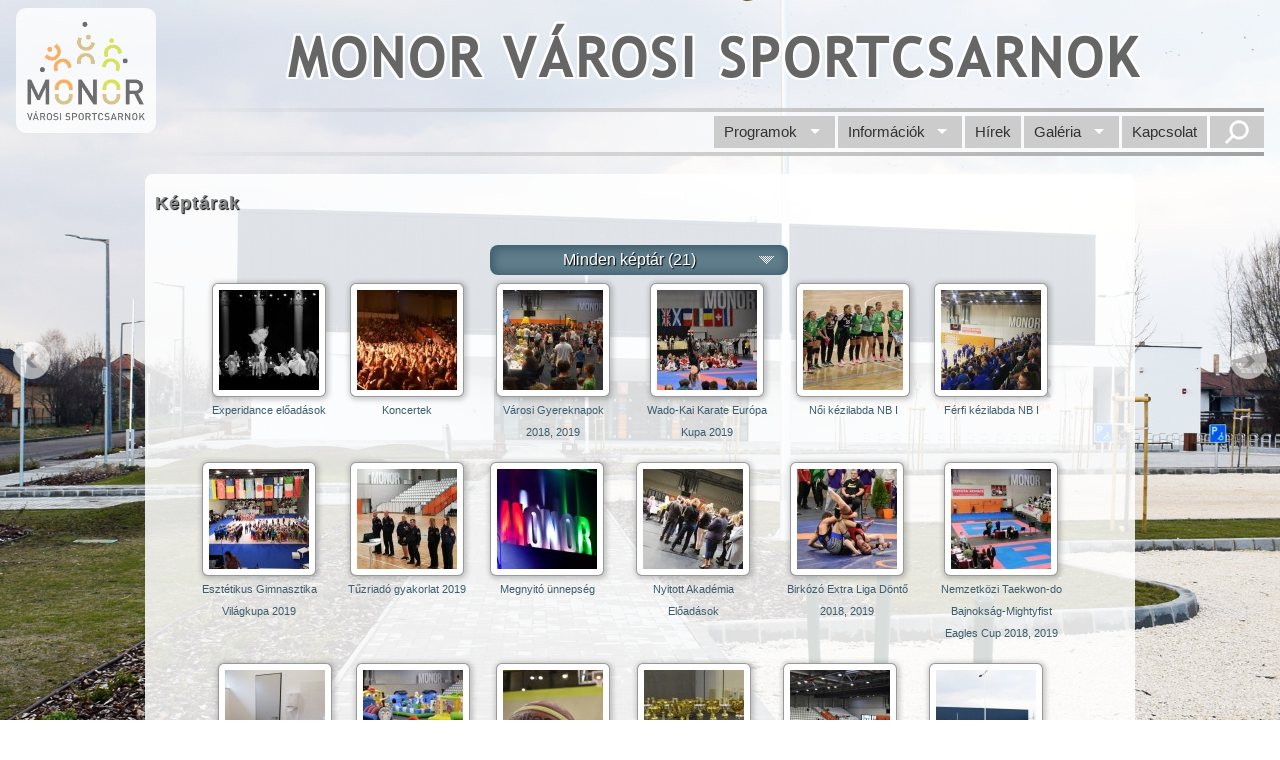

--- FILE ---
content_type: text/html; charset=UTF-8
request_url: http://monorisportcsarnok.hu/?t=keptarak
body_size: 5982
content:
<!DOCTYPE html>
<html lang="hu_HU">
<head>
<title>MONOR VÁROSI SPORTCSARNOK</title>
<meta http-equiv="Content-Type" content="text/html; charset=utf-8" />
<meta name="viewport" content="width=device-width, initial-scale=1.0">
<!-- [if IE]>
<meta http-equiv="X-UA-Compatible" value="IE=Edge">
<meta name="MSSmartTagsPreventParsing" content="true" />
<meta http-equiv="imagetoolbar" content="no" />
<![endif]-->
<meta name="DESCRIPTION" lang="hu-HU" content="Monor Városi Sportcsarnok Hivatalos oldala." />

<meta name="keywords" lang="hu-hu" content="Monor Városi Sportcsarnok, Monor, Monori Sport, Sportcsarnok, rendezvény, terem bérlés, kosárlabda, kézilabda, futsal, röplabda, sport, sportágak, küzdőtér, lelátó, sportparketta, Városfejlesztő, sportközpont, rendezvényközpont, sportcentrum, sportverseny" />
<meta name="author" lang="hu-hu" content="Tánczos Tibor" />
<link rel="shortcut icon" href="favicon.ico" type="image/x-icon" />

<!-- CSS -->
<link rel="stylesheet" href="include/w3.css">
<link rel="stylesheet" href="include/main.css">
<link rel="stylesheet" href="include/kozos.css" type="text/css" media="screen" />

<link rel="stylesheet" href="include/font-awesome.min.css">
<link rel="stylesheet" href="include/superfish.css" media="screen">
<link rel="stylesheet" href="include/superfish-navbar.css" media="screen">
<link rel="stylesheet" href="include/slicknav.css">
<link rel="stylesheet" href="lightbox/css/lightbox.css">
<link rel="stylesheet" href="include/magnific-popup.css">
<link rel="stylesheet" href="include/ui_totop.css">
<link rel="stylesheet" href="include/customscrollbar.css" type="text/css" media="screen" />
<link rel="stylesheet" href="include/supersized.css" type="text/css" media="screen" />
<link rel="stylesheet" href="include/supersized.shutter.css" type="text/css" media="screen" />
<link rel="stylesheet" href="include/tipsy.css" type="text/css" media="screen" />
<!--[if IE 9]><link rel="stylesheet" href="include/main_ie9.css" type="text/css" /><![endif]-->
<!--[if IE 8]><link rel="stylesheet" href="include/main_ie8.css" type="text/css" /><![endif]-->
<!--[if IE 7]><link rel="stylesheet" href="include/main_ie7.css" type="text/css" /><![endif]-->

<!-- JQUERY -->
<script src="include/jquery-1.12.4.min.js"></script>
<script src="include/tt_jquery.js"></script>
<script src="include/easing.js"></script>
<script type="text/javascript" src="include/tt_stick.js"></script>
<script src="include/jquery.slicknav.min.js"></script>
<script src="include/jquery_ui_totop.js"></script>
<script src="lightbox/js/lightbox.js"></script>
<script src="include/jquery.magnific-popup.min.js"></script>
<script src="include/hoverIntent.js"></script>
<script src="include/superfish.js"></script>
<script src="include/customscrollbar.js"></script>
<script src="include/supersized.3.2.7.min.js"></script>
<script src="include/supersized.shutter.min.js"></script>
<script src="include/jquery.easing.min.js"></script>
<script src="include/jquery.jscroll.js"></script>
<script src="include/jquery.tipsy.js"></script>

<script src="include/modernizr.min.js"></script>
<script src="include/respond.js"></script>

<!-- FOR JQUERY LIGHTBOX TOUCH -->
<script src="include/jquery.event.move.js"></script>
<script src="include/jquery.event.swipe.js"></script>	
<script src="include/jquery-ui-slide.min.js"></script>

<!-- JS -->
<script src="include/index.js"></script>
<script src="include/jquery.index.js"></script>

<script type="text/javascript">
//<![CDATA[
var popW=900<sw ? 900 : Math.round(sw*0.9);
var popH=Math.round(sh*0.9)  //600<sh ? 600 : (sh*0.9);	

//******
var mobilSize=false; /* >800px */
function getMobilSize(){
	var w = window.innerWidth || document.documentElement.clientWidth || document.body.clientWidth;
	//console.log('w:' + w);
	if($('.fej-menu').is(':visible'))	
	{
		mobilSize=false;
		console.log('mobilSize:' + mobilSize);		
	}
	else{
		mobilSize=true;
		console.log('mobilSize:' + mobilSize);
	}
}

//******
function resizeFej(){
		var w=Math.floor($('#fej').width());
		if(Math.floor(w*0.12)<=110 )
		{
			$('.fej-jobb').width(w - $('.fej-bal').width());	
		} 
		else
		{
			$('.fej-bal').width( '12%' );
			$('.fej-jobb').width( '88%' );	
		}		
}
	//Resize: (tt_jquery.js)
	$(window).smartresize(function(){
		resizeFej();
		//getMobilSize();
		$("#oldalnev").fitText(2, { minFontSize: '13px', maxFontSize: '60px' });	
		$("#udvozles").fitText(2, { minFontSize: '13px', maxFontSize: '32px' });
		//console.log('resized...');
	});		

//***************************	
jQuery(document).ready(function(){
	
	$('.tt_search').on('click',function(){
		$('#searchDiv').slideToggle(400,function()
		{
			if ( $('#searchDiv').visible()) //true
			{
				setTimeout(function(){
					$('.search_inp').focus().select();
					//$('.search_inp').css('background-color','#fdd');
				},20);

				/*
				$('.fej-menu').tt_scrollTo({
					'diff': -100,
					'speed':400,
					'cb':function(){
						document.getElementById('kerszo').focus(); 
						console.log('searchDiv visible')
					}
				});
				*/	
			}
		});
	});	

	$("#oldalnev").fitText(2, { minFontSize: '13px', maxFontSize: '60px' });	
	$("#udvozles").fitText(2, { minFontSize: '13px', maxFontSize: '32px' });
	
	resizeFej();
	//getMobilSize();
	
	// normal menu fsmenu
	$('#fsmenu').superfish({	
		 cssArrows:true  
	});	
	
	//Fix menü position
	$('.fej-menu').ttSticky({
		top:	5,
		right:	16,
		zindex:	999
	});

	//mobil menu:slicknav
	$('#fsmenu').slicknav({
		label:		'MENÜ',
		duration:	1000,
		easingOpen:	"easeOutBounce"
	});		

	//************************
	$.supersized({
		// Functionality
		slide_interval		:   5000,		// Length between transitions
		transition			:   1, 			// 0-None, 1-Fade, 2-Slide Top, 3-Slide Right, 4-Slide Bottom, 5-Slide Left, 6-Carousel Right, 7-Carousel Left
		transition_speed	:	2000,		// Speed of transition
		
		//fit_landscape		: 	1,
		//fit_always		:	1,
		vertical_center		:	0,
		horizontal_center	:	1,

		slide_links			:	'blank',	// Individual links for each slide (Options: false, 'num', 'name', 'blank')
		slides				:  	[			// Slideshow Images
									{image : 'img/bgs/01.jpg'},
									{image : 'img/bgs/02.jpg'},
									{image : 'img/bgs/03.jpg'},
									{image : 'img/bgs/04.jpg'},
									{image : 'img/bgs/05.jpg'},
									{image : 'img/bgs/06.jpg'}
								]
	});	


	if ($.browser.msie  && parseInt($.browser.version, 10) === 7)
	{
		//fs-menu IE7 arrows:
		var lenyil='<span style="color:#fff;font-size:12px">&nbsp;&nbsp;&#9660;</span>';
		var jobbnyil='<span style="color:#fff;font-size:12px">&nbsp;&nbsp;&#9658;</span>';
		$('ul.sf-menu > li > a.sf-with-ul').append(lenyil);
		$('ul.sf-menu > li > ul > li a.sf-with-ul').append(jobbnyil);

		//tiny ktabla width javitas:
		$( ".ktabla" ).each(function( i ) {
			var kepW=$(this).find('img').outerWidth(true);
			$(this).width(kepW);
			//console.log('ktabla w: '+$(this).width());			
		});
	}


	





	
}); //end ready
//]]>
</script>	

</head>

<body>

<div class="mobilSearchContainer">
	<form  action="/index.php" method="pre" onsubmit="var r=/^\s*$/i; if(r.test(this.kerszo.value)){alert('Nincs mit keresni!\n\nÍrjon be egy\nkeresendő szót, vagy szótöredéket!');return false}else{return true}" style="display:inline">
		<input type="hidden" name="t" value="kereso" /> 
		<input type="text" name="kerszo" id="kerszo" value="" placeholder="keress!" class="searchInpMobil" />
		<input type="submit" value="keres" class="mobilSearchBtn" />
	</form>
</div>

<div id="fb-root"></div>
<script language="javascript" type="text/javascript">
/* <![CDATA[ */
(function(d, s, id) {
	var js, fjs = d.getElementsByTagName(s)[0];
	if (d.getElementById(id)) return;
	js = d.createElement(s); js.id = id;
	js.src = "//connect.facebook.net/hu_HU/sdk.js#xfbml=1&version=v2.5";
	fjs.parentNode.insertBefore(js, fjs);
}(document, 'script', 'facebook-jssdk'));
/* ]]> */
</script>

<!-- Arrow Navigation -->
<a id="prevslide" class="load-item"></a>
<a id="nextslide" class="load-item"></a>

<header class="w3-container w3-padding" id="fej">

	<div class="w3-col fej-bal" style="width:12%;min-width:110px">
		<div class="w3-col fej-logo" style="padding-right:10px">
			<a href="./" title="HOME"><img src="img/sportcsarnok_logo.png" class="sportcsarnok_logo" alt="MONOR VÁROSI SPORTCSARNOK" /></a>
		</div>
	</div>

	<div class="w3-col fej-jobb" style="width:88%;">
		<!-- FELIRAT -->
		
		<h1 id="oldalnev"><strong>MONOR VÁROSI SPORTCSARNOK</strong></h1>

				
				
		<!-- MENÜ -->
		<!--
		<div class="w3-col fej-menu" id="fej-menu" style="z-index:1;position:relative;top:5px;right:0;">
			<div class="w3-row" id="fsmenuContainer">
				<div class="w3-col tt_menu_vonal">&nbsp;</div>
					<div class="w3-col tt_menu">
												<div class="w3-col tt_search"></div>
					</div>
					
					<div id="searchDiv" style="display:none;clear:both;padding:5px;">
						<div style="float:right; color:#fff;"  >
							<form  action="" method="pre" onsubmit="var r=/^\s*$/i; if(r.test(this.kerszo.value)){alert('Nincs mit keresni!\n\nÍrjon be egy\nkeresendő szót, vagy szótöredéket!');return false}else{return true}" style="display:inline">
							<input type="hidden" name="t" value="kereso" /> 
							<input type="text" name="kerszo" id="kerszo" class='normal_kerszo search_inp' autofocus value="" placeholder="keress!" style="color:#000!important; padding-left:3px;" />
							<input type="submit" value="keres" class="keresogomb w3-btn" style="padding:3px;margin:3px;" />
							</form>
						</div>
					</div>	
					
				<div class="w3-col tt_menu_vonal">&nbsp;</div>	
			</div>		
		</div>
		//-->
		
		
		<div class="w3-row fej-menu" id="fej-menu" style="z-index:1; position:relative; margin:0 0 0 auto;">
			<div class="w3-row" id="fsmenuContainer">
			
				<div class="w3-row tt_menu_vonal_top">&nbsp;</div>
				
				<div class="w3-row tt_menu">
					<ul class="sf-menu" id="fsmenu">
	<li><a href="javascript:;">Programok</a>
		<ul>
			<li><a href="?t=hetkoznapi-elfoglaltsag">Hétköznapi elfoglatság</a></li>
			<li><a href="?t=rendezvenyek">Rendezvények</a></li>
		</ul>
	</li>
	<li><a href="javascript:;">Információk</a>
		<ul>
			<li><a href="?t=sportcsarnokrol">Sportcsarnokról</a></li>
			<li><a href="?t=berelheto-helyisegek">Bérelhető helyiségek</a></li>
			<li><a href="?t=kozerdeku-informaciok">Közérdekű információk</a></li>
			<li><a href="javascript:;">Beruházásról</a>
				<ul>
					<li><a href="?t=beruhazas-osszefoglalo">Összefoglaló</a></li>
					<li><a href="?t=projektgazda-megbizasa">Projektgazda megbízása</a></li>
					<li><a href="?t=telekvasarlas">Telekvásárlás</a></li>
					<li><a href="?t=kozbeszerzesi-tanacsadas">Közbeszerzési szaktanácsadás</a></li>
					<li><a href="?t=tervezes">Tervezés</a></li>
					<li><a href="?t=muszaki-ellenorzes">Műszaki ellenőrzés</a></li>
					<li><a href="?t=kivitelezes">Kivitelezés</a></li>
				</ul>
			</li>
			<li><a href="?t=partnerek">Partnerek</a></li>
		</ul>
	</li>
	<li><a href="?t=hirek">Hírek</a></li>
	<li><a href="javascript:;">Galéria</a>
		<ul>
			<li class="active"><a href="?t=keptarak">Képtárak</a></li>
			<li><a href="?t=videok">Videók</a></li>
		</ul>
	</li>
	<li><a href="?t=kapcsolat">Kapcsolat</a></li>
</ul>
					<div class="tt_search"></div>
				</div>
					
				<div class="w3-row" id="searchDiv" style="display:none;clear:both;padding:5px;">
					<div style="float:right; color:#fff;"  >
						<form  action="" method="pre" onsubmit="var r=/^\s*$/i; if(r.test(this.kerszo.value)){alert('Nincs mit keresni!\n\nÍrjon be egy\nkeresendő szót, vagy szótöredéket!');return false}else{return true}" style="display:inline">
							<input type="hidden" name="t" value="kereso" /> 
							<input type="text" name="kerszo" id="kerszo" class='normal_kerszo search_inp' autofocus value="" placeholder="keress!" style="color:#000!important; padding-left:3px;" />
							<input type="submit" value="keres" class="keresogomb" />
						</form>
					</div>
				</div>
					
				<div class="w3-row tt_menu_vonal_bottom">&nbsp;</div>	
				
			</div>		
		</div>		
		
	</div>
</header>


<div class="w3-container  tartalom">
<h1 class='cim'>Képtárak</h1>
<br />


<form name="k_kat" method="post" action="/index.php?t=keptarak" style="display:inline">
<input type='hidden' name='utolso' value='' />
<input type='hidden' name='peroldal' value='42' />

<div style="width:300px;margin:0px auto 8px auto;">
<select name="kat" id="kat" class="kat_select" style="width:300px" onchange="this.form.submit();">

<option value='0'>Minden képtár (21)</option>
<option value="1">Beruházás (2)</option>
<option value="2">Sportcsarnok (2)</option>
<option value="3">Sportrendezvények (9)</option>
<option value="4">Kulturális rendezvények (5)</option>
<option value="6">Egyéb (3)</option>
</select>
<script type="text/javascript">
//<![CDATA[
jQuery(document).ready(function()
{
	jQuery('#kat').ttSelBox(); 
	$('#kat_body').mCustomScrollbar({
		scrollButtons:{ enable:true },
		theme:"3d-gold"		
	});	
});
//]]>
</script>
</div>

</form>



<div style='text-align:center'>
<div id='keptar_21' style='display:inline-block; max-width:130px; text-align:center; margin:0 20px 20px 0; vertical-align:top;'>
<a href="?t=keptar/keptar&amp;id=21&amp;u=0"><img src='keptar/keptarak/21.jpg' class='kshadow' style='max-width:120px;border:0 none' alt='Experidance előadások' title='Experidance előadások' onmouseover="opImg(this,'on')" onmouseout="opImg(this,'out')"/><br /><span style='font-size:11px'>Experidance előadások</span></a></div>
<div id='keptar_20' style='display:inline-block; max-width:130px; text-align:center; margin:0 20px 20px 0; vertical-align:top;'>
<a href="?t=keptar/keptar&amp;id=20&amp;u=0"><img src='keptar/keptarak/20.jpg' class='kshadow' style='max-width:120px;border:0 none' alt='Koncertek' title='Koncertek' onmouseover="opImg(this,'on')" onmouseout="opImg(this,'out')"/><br /><span style='font-size:11px'>Koncertek</span></a></div>
<div id='keptar_19' style='display:inline-block; max-width:130px; text-align:center; margin:0 20px 20px 0; vertical-align:top;'>
<a href="?t=keptar/keptar&amp;id=19&amp;u=0"><img src='keptar/keptarak/19.jpg' class='kshadow' style='max-width:120px;border:0 none' alt='Városi Gyereknapok 2018, 2019' title='Városi Gyereknapok 2018, 2019' onmouseover="opImg(this,'on')" onmouseout="opImg(this,'out')"/><br /><span style='font-size:11px'>Városi Gyereknapok 2018, 2019</span></a></div>
<div id='keptar_18' style='display:inline-block; max-width:130px; text-align:center; margin:0 20px 20px 0; vertical-align:top;'>
<a href="?t=keptar/keptar&amp;id=18&amp;u=0"><img src='keptar/keptarak/18.jpg' class='kshadow' style='max-width:120px;border:0 none' alt='Wado-Kai Karate Európa Kupa 2019' title='Wado-Kai Karate Európa Kupa 2019' onmouseover="opImg(this,'on')" onmouseout="opImg(this,'out')"/><br /><span style='font-size:11px'>Wado-Kai Karate Európa Kupa 2019</span></a></div>
<div id='keptar_17' style='display:inline-block; max-width:130px; text-align:center; margin:0 20px 20px 0; vertical-align:top;'>
<a href="?t=keptar/keptar&amp;id=17&amp;u=0"><img src='keptar/keptarak/17.jpg' class='kshadow' style='max-width:120px;border:0 none' alt='Női kézilabda NB I' title='Női kézilabda NB I' onmouseover="opImg(this,'on')" onmouseout="opImg(this,'out')"/><br /><span style='font-size:11px'>Női kézilabda NB I</span></a></div>
<div id='keptar_16' style='display:inline-block; max-width:130px; text-align:center; margin:0 20px 20px 0; vertical-align:top;'>
<a href="?t=keptar/keptar&amp;id=16&amp;u=0"><img src='keptar/keptarak/16.jpg' class='kshadow' style='max-width:120px;border:0 none' alt='Férfi kézilabda NB I' title='Férfi kézilabda NB I' onmouseover="opImg(this,'on')" onmouseout="opImg(this,'out')"/><br /><span style='font-size:11px'>Férfi kézilabda NB I</span></a></div>
<div id='keptar_15' style='display:inline-block; max-width:130px; text-align:center; margin:0 20px 20px 0; vertical-align:top;'>
<a href="?t=keptar/keptar&amp;id=15&amp;u=0"><img src='keptar/keptarak/15.jpg' class='kshadow' style='max-width:120px;border:0 none' alt='Esztétikus Gimnasztika Világkupa 2019' title='Esztétikus Gimnasztika Világkupa 2019' onmouseover="opImg(this,'on')" onmouseout="opImg(this,'out')"/><br /><span style='font-size:11px'>Esztétikus Gimnasztika Világkupa 2019</span></a></div>
<div id='keptar_14' style='display:inline-block; max-width:130px; text-align:center; margin:0 20px 20px 0; vertical-align:top;'>
<a href="?t=keptar/keptar&amp;id=14&amp;u=0"><img src='keptar/keptarak/14.jpg' class='kshadow' style='max-width:120px;border:0 none' alt='Tűzriadó gyakorlat 2019' title='Tűzriadó gyakorlat 2019' onmouseover="opImg(this,'on')" onmouseout="opImg(this,'out')"/><br /><span style='font-size:11px'>Tűzriadó gyakorlat 2019</span></a></div>
<div id='keptar_13' style='display:inline-block; max-width:130px; text-align:center; margin:0 20px 20px 0; vertical-align:top;'>
<a href="?t=keptar/keptar&amp;id=13&amp;u=0"><img src='keptar/keptarak/13.jpg' class='kshadow' style='max-width:120px;border:0 none' alt='Megnyitó ünnepség' title='Megnyitó ünnepség' onmouseover="opImg(this,'on')" onmouseout="opImg(this,'out')"/><br /><span style='font-size:11px'>Megnyitó ünnepség</span></a></div>
<div id='keptar_12' style='display:inline-block; max-width:130px; text-align:center; margin:0 20px 20px 0; vertical-align:top;'>
<a href="?t=keptar/keptar&amp;id=12&amp;u=0"><img src='keptar/keptarak/12.jpg' class='kshadow' style='max-width:120px;border:0 none' alt='Nyitott Akadémia Előadások' title='Nyitott Akadémia Előadások' onmouseover="opImg(this,'on')" onmouseout="opImg(this,'out')"/><br /><span style='font-size:11px'>Nyitott Akadémia Előadások</span></a></div>
<div id='keptar_11' style='display:inline-block; max-width:130px; text-align:center; margin:0 20px 20px 0; vertical-align:top;'>
<a href="?t=keptar/keptar&amp;id=11&amp;u=0"><img src='keptar/keptarak/11.jpg' class='kshadow' style='max-width:120px;border:0 none' alt='Birkózó Extra Liga Döntő 2018, 2019' title='Birkózó Extra Liga Döntő 2018, 2019' onmouseover="opImg(this,'on')" onmouseout="opImg(this,'out')"/><br /><span style='font-size:11px'>Birkózó Extra Liga Döntő 2018, 2019</span></a></div>
<div id='keptar_10' style='display:inline-block; max-width:130px; text-align:center; margin:0 20px 20px 0; vertical-align:top;'>
<a href="?t=keptar/keptar&amp;id=10&amp;u=0"><img src='keptar/keptarak/10.jpg' class='kshadow' style='max-width:120px;border:0 none' alt='Nemzetközi Taekwon-do Bajnokság-Mightyfist Eagles Cup 2018, 2019' title='Nemzetközi Taekwon-do Bajnokság-Mightyfist Eagles Cup 2018, 2019' onmouseover="opImg(this,'on')" onmouseout="opImg(this,'out')"/><br /><span style='font-size:11px'>Nemzetközi Taekwon-do Bajnokság-Mightyfist Eagles Cup 2018, 2019</span></a></div>
<div id='keptar_9' style='display:inline-block; max-width:130px; text-align:center; margin:0 20px 20px 0; vertical-align:top;'>
<a href="?t=keptar/keptar&amp;id=9&amp;u=0"><img src='keptar/keptarak/9.jpg' class='kshadow' style='max-width:120px;border:0 none' alt='Orvosi helyiség kiadó!' title='Orvosi helyiség kiadó!' onmouseover="opImg(this,'on')" onmouseout="opImg(this,'out')"/><br /><span style='font-size:11px'>Orvosi helyiség kiadó!</span></a></div>
<div id='keptar_8' style='display:inline-block; max-width:130px; text-align:center; margin:0 20px 20px 0; vertical-align:top;'>
<a href="?t=keptar/keptar&amp;id=8&amp;u=0"><img src='keptar/keptarak/8.jpg' class='kshadow' style='max-width:120px;border:0 none' alt='MEGA Játszóház' title='MEGA Játszóház' onmouseover="opImg(this,'on')" onmouseout="opImg(this,'out')"/><br /><span style='font-size:11px'>MEGA Játszóház</span></a></div>
<div id='keptar_7' style='display:inline-block; max-width:130px; text-align:center; margin:0 20px 20px 0; vertical-align:top;'>
<a href="?t=keptar/keptar&amp;id=7&amp;u=0"><img src='keptar/keptarak/7.jpg' class='kshadow' style='max-width:120px;border:0 none' alt='Kosárlabda mérkőzések' title='Kosárlabda mérkőzések' onmouseover="opImg(this,'on')" onmouseout="opImg(this,'out')"/><br /><span style='font-size:11px'>Kosárlabda mérkőzések</span></a></div>
<div id='keptar_6' style='display:inline-block; max-width:130px; text-align:center; margin:0 20px 20px 0; vertical-align:top;'>
<a href="?t=keptar/keptar&amp;id=6&amp;u=0"><img src='keptar/keptarak/6.jpg' class='kshadow' style='max-width:120px;border:0 none' alt='Muay-Thai Box Gála' title='Muay-Thai Box Gála' onmouseover="opImg(this,'on')" onmouseout="opImg(this,'out')"/><br /><span style='font-size:11px'>Muay-Thai Box Gála</span></a></div>
<div id='keptar_5' style='display:inline-block; max-width:130px; text-align:center; margin:0 20px 20px 0; vertical-align:top;'>
<a href="?t=keptar/keptar&amp;id=5&amp;u=0"><img src='keptar/keptarak/5.jpg' class='kshadow' style='max-width:120px;border:0 none' alt='Ritmikus Gimnasztika bajnokságok' title='Ritmikus Gimnasztika bajnokságok' onmouseover="opImg(this,'on')" onmouseout="opImg(this,'out')"/><br /><span style='font-size:11px'>Ritmikus Gimnasztika bajnokságok</span></a></div>
<div id='keptar_4' style='display:inline-block; max-width:130px; text-align:center; margin:0 20px 20px 0; vertical-align:top;'>
<a href="?t=keptar/keptar&amp;id=4&amp;u=0"><img src='keptar/keptarak/4.jpg' class='kshadow' style='max-width:120px;border:0 none' alt='Sportcsarnok' title='Sportcsarnok' onmouseover="opImg(this,'on')" onmouseout="opImg(this,'out')"/><br /><span style='font-size:11px'>Sportcsarnok</span></a></div>
<div id='keptar_3' style='display:inline-block; max-width:130px; text-align:center; margin:0 20px 20px 0; vertical-align:top;'>
<a href="?t=keptar/keptar&amp;id=3&amp;u=0"><img src='keptar/keptarak/3.jpg' class='kshadow' style='max-width:120px;border:0 none' alt='Kivitelezés' title='Kivitelezés' onmouseover="opImg(this,'on')" onmouseout="opImg(this,'out')"/><br /><span style='font-size:11px'>Kivitelezés</span></a></div>
<div id='keptar_2' style='display:inline-block; max-width:130px; text-align:center; margin:0 20px 20px 0; vertical-align:top;'>
<a href="?t=keptar/keptar&amp;id=2&amp;u=0"><img src='keptar/keptarak/2.jpg' class='kshadow' style='max-width:120px;border:0 none' alt='Ünnepélyes kivitelezői szerződés aláírás' title='Ünnepélyes kivitelezői szerződés aláírás' onmouseover="opImg(this,'on')" onmouseout="opImg(this,'out')"/><br /><span style='font-size:11px'>Ünnepélyes kivitelezői szerződés aláírás</span></a></div>
<div id='keptar_1' style='display:inline-block; max-width:130px; text-align:center; margin:0 20px 20px 0; vertical-align:top;'>
<a href="?t=keptar/keptar&amp;id=1&amp;u=0"><img src='keptar/keptarak/1.jpg' class='kshadow' style='max-width:120px;border:0 none' alt='Látványtervek' title='Látványtervek' onmouseover="opImg(this,'on')" onmouseout="opImg(this,'out')"/><br /><span style='font-size:11px'>Látványtervek</span></a></div>
</div>


<form name="lapoz" method="post" action="/index.php?t=keptarak" style="display:none">
<input type='hidden' name='utolso' value='' />
<input type='hidden' name='lapozva' value='1' />
<input type='hidden' name='kat' value='' />
</form>

<!-- KÉPTÁR VÉGE -->
</div>

	<!-- Footer  -->
	<footer class="w3-container lab" style="text-align:center;font-size:10px">

		<div id="fbContainer" style="margin:5px auto;">
			<div class="fb-page" data-href="https://www.facebook.com/monorisportcsarnok/" data-width="500" data-height="300" data-small-header="false" data-adapt-container-width="true" data-hide-cover="true" data-show-facepile="true">
				<div class="fb-xfbml-parse-ignore">
					<blockquote cite="https://www.facebook.com/monorisportcsarnok/">
						<a href="https://www.facebook.com/monorisportcsarnok/">MONOR</a>
					</blockquote>
				</div>
			</div>
		</div>
		 
		
		A lap <b>0.014</b> másodperc alatt készült el. | 
<a href="?t=copyright">Copyright 2026 &copy; Monori Városfejlesztő Kft.</a>, design by: <a class="elevel" data-u="webmester" href="#">Tánczos Tibor</a> | <a class="elevel" data-u="monorivarosfejleszto" href="#">ÍRJON NEKÜNK!</a> | <a href="?t=oldalterkep">OLDALTÉRKÉP</a> | <a href="?t=impresszum">IMPRESSZUM</a><br />
A látogatók száma 2016.09.18-tól: <b>914804</b> | Ebben a hónapban: <b>4810</b> | Ma: <b>142</b> | jelenleg: <b>1</b> | <a href='javascript:;' onclick="popframe('stat/statistic.php?l=m','STATISZTIKA','990','450','m').show()">Statisztika</a>		
	</footer>

</body>
</html>



--- FILE ---
content_type: text/css
request_url: http://monorisportcsarnok.hu/include/main.css
body_size: 51857
content:
body{
	margin:0;
}

html,
body {
  height: 100%;
}

/* ********************************************** */
.mobilSearchContainer,
.slicknav_menu {
	display:none;
}

@media only screen and (max-width: 800px) {	/* 800 */
	.fej-menu
	{
		display:none;
	}
	.mobilSearchContainer,
	.slicknav_menu {
		display:block;
	}
}  

/* ********************************************** */
/* MENÜSOR: */
.tt_menu{
	position:relative;
	padding:0 57px 0 0!important;
	box-sizing: border-box;		
}	
.tt_search{
	position:absolute;
	right:0;
	top:0;
	width:54px;
	height:32px;
	background:#ccc url(../img/lupe.png) no-repeat center center!important;
}
.tt_search:hover{
	color:#fff;
	background:#bbb url(../img/lupe_on.png) no-repeat center center!important;
	cursor:pointer;
}


.mobilSearchContainer{
	position:absolute;
	width:auto;
	left:8px;
	top:10px;
	background-color:#000;
	color:#fff;
	padding:5px;
	border-radius:5px;
	
}

.searchInpMobil{
	width:150px;
	font-size:0.875em;
	padding:2px 40px 2px 2px;
	margin:0;
	color:#000!important;
	border:0 none;
	outline: none;
}


.mobilSearchBtn{
	width:46px;
	border:0 none;
	padding:2px;
	margin:0 0 0 -40px;
	font-size:0.875em;
	color:#fff;
	background-color:#000;
	outline: none;	
	
}

/* FEJ */
/* ******************** */
img.sportcsarnok_logo{
	padding:10px;
	max-width:100%;
	min-width:100px;
	height: auto;
	/*
	background:#fff;
	*/
	background:rgba(255,255,255,0.8);
	border-radius:10px;
}


h1#oldalnev{
	box-sizing:border-box;
	text-align:center;
	color:#666;   /* #888;	#127a70;  */
    text-shadow: 
        /* first layer at 1px */
        -1px -1px 0px #fff,
         0px -1px 0px #fff,
         1px -1px 0px #fff,
        -1px  0px 0px #fff,
         1px  0px 0px #fff,
        -1px  1px 0px #fff,
         0px  1px 0px #fff,
         1px  1px 0px #fff,
        /* second layer at 2px */
        -2px -2px 0px #fff,
        -1px -2px 0px #fff,
         0px -2px 0px #fff,
         1px -2px 0px #fff,
         2px -2px 0px #fff,
         2px -1px 0px #fff,
         2px  0px 0px #fff,
         2px  1px 0px #fff,
         2px  2px 0px #fff,
         1px  2px 0px #fff,
         0px  2px 0px #fff,
        -1px  2px 0px #fff,
        -2px  2px 0px #fff,
        -2px  1px 0px #fff,
        -2px  0px 0px #fff,
        -2px -1px 0px #fff;

		font-family: "Trebuchet MS";	
		letter-spacing: 4px!important;
		padding:5px !important;
		margin:5px !important;
}

h1#udvozles{
	box-sizing:border-box;	
	text-align:center;
	font-family: "Trebuchet MS";
	padding:5px !important;
	margin:5px !important;
	color:#666;
	letter-spacing: 3px!important;
    text-shadow: 
        /* first layer at 1px */
        -1px -1px 0px #fff,
         0px -1px 0px #fff,
         1px -1px 0px #fff,
        -1px  0px 0px #fff,
         1px  0px 0px #fff,
        -1px  1px 0px #fff,
         0px  1px 0px #fff,
         1px  1px 0px #fff;
}
	
.fixTop{
	position:fixed;
	top:-186px;
	right:0px;
}	

#fsmenuContainer{
	margin-top:0px!important;
	background: linear-gradient(to right, rgba(255,255,255,0) 25%, rgba(255,255,255,0.5) 50%, rgba(255,255,255,0.5) 100%)!important;
}

/*
.tt_menu_vonal{
	background: linear-gradient(to right, rgba(255,255,255,0) 25%, rgba(255,0,0,0.5) 50%, rgba(0,192,0,0.75) 75%, rgba(171,160,0,1) 100%)!important;
	margin:4px 0;
	height:4px;
	line-height:4px;
}
*/

.tt_menu_vonal_top{
	background: linear-gradient(to right, rgba(161,161,161,0) 0%, rgba(161,161,161,1) 100%)!important;
	margin:0 0 4px 0;
	height:4px;
	line-height:4px;
}
.tt_menu_vonal_bottom{
	background: linear-gradient(to right, rgba(161,161,161,0) 0%, rgba(161,161,161,1) 100%)!important;
	margin:4px 0 0 0;
	height:4px;
	line-height:4px;
}


#searchDiv{
	background-color:transparent!important;
}

.keresogomb{
	 padding:1px 4px;
	 margin:3px;
	 color:#000;
	 background-color:#ccc;
	 border-radius:2px;
	 border:0 none;
	
}
.keresogomb:hover{
	 background-color:#aaa;
	 color:#fff;
}

.tartalom{
	clear:both;
	background-color:rgba(255,255,255,0.85);	
	border-radius:8px;
	max-width:990px;
	margin:10px auto;
	padding:10px;
	cursor:default;
}

.tartalom img,
.tartalom iframe,
.tartalom object{
	max-width:100%!important; /*  766px;   */
	max-height:auto;
}





.lab{
	margin:0 auto 10px auto;
	padding:10px!important;
	
	max-width:990px;
	/*
	min-width:268px;
	*/
	border-radius:8px;

	background:rgba(255,255,255,0.8);

	
}

@font-face {
	font-family: 'Trebuchet MS';
	font-style: normal;
	font-weight: normal;	
	src:
		local('Trebuchet MS'),
		url('../fonts/TrebuchetMS.eot'),
		url('../fonts/TrebuchetMS.woff') format('woff'),
		url('../fonts/TrebuchetMS.eot?#iefix') format('embedded-opentype'),
		url('../fonts/TrebuchetMS.ttf') format('truetype');
}

@font-face {
	font-family: 'courgette';
	src: 	url('../fonts/courgette.eot');
	src: 	url('../fonts/courgette.eot?#iefix') format('embedded-opentype'),	
			url('../fonts/courgette.woff') format('woff'),
			url('../fonts/courgette.ttf') format('truetype');  
	font-style: normal;
	font-weight: 400;
}

@font-face {
  font-family: 'fontawesome';
  font-style: normal;
  font-weight: normal;
  src: url('../fonts/fontawesome-webfont.eot');
  src: url('../fonts/fontawesome-webfont.eot?#iefix') format('eot'), 
  url('../fonts/fontawesome-webfont.woff') format('woff'), 
  url('../fonts/fontawesome-webfont.ttf') format('truetype'), 
  url('../fonts/fontawesome-webfont.svg#FontAwesomeRegular') format('svg');
}




.videoThumb{
	display:inline-block;
	zoom:1;
	*display:inline;
	margin: 0 10px 10px 0!important;
	width:140px;
	height:150px;
	overflow:hidden;
	background-color:#000;
}

.videoThumb p{
	text-align:center;
	font-size:11px;
	max-width:140px;
	padding:2px;
	color:#fff;
}




















/*
html, body {
	margin: 0;
	padding: 0;
	height:100%;
	border: 0 none;
	color: #000;

}

body {
	background: #fff url(../img/bg.jpg) repeat-y top center fixed;
	font-family: "Trebuchet MS",Arial,sans-serif;
	font-size: 13px;
	line-height:140%;
}
*/

/* ****************** */
/*
.container{
	table-layout: fixed;
	border-collapse:collapse;
	width:990px;
	margin:0 auto;
	padding:0;
	background:#fff url(../img/cbg.png) top center repeat-y fixed;
}

.container .fej{
	width:990px;
	height: 130px;
	padding:0;
	margin:0;
	
	background: url(../img/fejbg3.jpg) no-repeat center center;
	position:relative;
	
}

.container .fej > .langContainer{
	position: absolute;
	right:0;
	bottom:0;
	width:90px;
	height:20px;
	background-color:#f0f5fb;
	border-radius: 10px 0 0 0;
	
	padding:5px;
	text-align:center;
}

.container .fej .langContainer > img{
	width:30px;
	height:20px;
	border:0 none;
	vertical-align:middle;
}
.container .fej .langContainer  a:first-child{
	margin-right:10px;
}

#trs{
overflow:hidden;
	display:none;
	position:absolute;
	width:860px;
	height:130px;
	top:0;
	left:130px;
}

#trs1{
	position:absolute;
	width:200px;
	height:130px;
	top:0;
	left:0;
	background-color:#f00;
	opacity:.25;
}
#trs2{
	position:absolute;
	width:100px;
	height:130px;
	top:0;
	right:0;
	background-color:#0f0;
	opacity:.25;

}
#trs3{
	position:absolute;
	width:50px;
	height:130px;
	top:0;
	left:50%;
	background-color:#ff0;
	opacity:.25;

}

#trs4{
	position:absolute;
	width:75px;
	height:130px;
	top:0;
	right:50%;
	background-color:#00f;
	opacity:.25;
}



.container col.bal{
	width:200px;
}

.container col.kozep{
	width:590px;
}

.container col.jobb{
	width:200px;
}

.container .lab{
	height: 1%;
	color:#000;
	padding-bottom:5px;
	text-align:center;
	vertical-align:bottom;
}

.labDiv{
	padding:10px;
	background-color:#c9def3; 
	border-radius:0 0 10px 10px;
	color:#70a4d8;
	font-size:11px;
	text-align:center;
}

.labDiv a{
	color:#ffc;
	text-decoration:none;
}

.labDiv a:hover{
	color:#fff;
	text-decoration:none;
}

td.info{
	height: 1%;
}

td.info .fej_koponyeg img{
	vertical-align:middle;
	margin:0px 10px;
	max-height:24px;
}

.info_in{
	padding:4px 10px 4px 4px;
	font-size:12px;
}


.content_bal{
	width: 180px;
	margin: 0;
    padding: 10px;
	vertical-align:top;
}

.content_kozep{
	width: 590px !important;
	margin: 0;
    padding-top: 10px;	
    padding-right: 0;	
    padding-bottom: 10px;	
    padding-left: 0;
	vertical-align:top;	
}

.content_jobb{
	width: 170px;
	margin:0;
    padding: 10px;
	vertical-align:top;	
}


.horizontalmenu {
	margin: 0;
	border-collapse: collapse;
	table-layout: fixed;
}

.horizontalmenu td {
	padding:0;
}

.horizontalmenu td a {
	display:block;
	color: #006dad;
	background-color:#cdf; 
	text-decoration:none;
	display:block;
	padding:2px 10px;
	font-size:13px;
	font-weight:bold;
	border-radius:8px;
	text-align:center;
	
	margin-right:3px;	
	
}

.horizontalmenu td a:active, .horizontalmenu td a:hover {
	color: #fff;
	background-color:#006dad;
	text-decoration: none;
}

.horizontalmenu .almenu_container{
	position:relative;
	width:0px;
	z-index:10;
}

.horizontalmenu .almenu{
	position:absolute;
	top:22px;
	left:3px;
	opacity: 0.85;
	display:none;
	z-index:11;
}

.horizontalmenu .tablealmenu {
	width:110px; 
	table-layout: fixed;
	border-collapse: separate;
	color: #fff;
	background:transparent;
	text-align:center;
}
*/
 
/* ***************** */
/*
#calendar {
	margin:0 auto;
    width: 178px;
    table-layout: fixed;
	border-collapse:collapse;
	overflow:hidden;
	border:0 none;
	line-height:140%;
}

#calendar col{
	width:24px;
}

#calendar th.datum{
    background-color: #fff;
	padding:4px 2px;
	font-weight:normal;
}

#calendar th.datum select::-ms-expand {
    display: none;
}

#calendar th.datum select.date_year{
	font-size:12px;	
	background-color: #fffddd;
	margin:0 1px 0 0;
	padding:0 !important;
	width:57px;
	border:1px solid #ccc !important;

    -webkit-appearance: none;
    -moz-appearance: none;
    appearance: none;
    outline:none !important;
	background: #fffddd url(../img/selArr.png) no-repeat 97% center !important;	
}
#calendar th.datum select.date_month{
	font-size:12px;	
	background-color: #fffddd;
	margin:0 3px 0 0 !important;
	padding:0 !important;
	width:88px; 
	border:1px solid #ccc !important;

    -webkit-appearance: none;
    -moz-appearance: none;
    appearance: none;
    outline:none !important;
	background: #fffddd url(../img/selArr.png) no-repeat 97% center !important;	
}

#calendar th.datum div.left{
	display:inline-block;
	*display:inline;
	zoom: 1;
	background:url(../img/cal_prev.png) no-repeat left top;
	width:8px;
	height:14px;
	cursor:pointer;
	margin:0 2px 0 0;
	padding:0;
	vertical-align:middle;
}
#calendar th.datum div.left:hover{
background-position: left bottom;
}

#calendar th.datum div.right{
	display:inline-block;
	*display:inline;
	zoom: 1;
	background:url(../img/cal_next.png) no-repeat left top;
	width:8px;
	height:14px;
	cursor:pointer;
	margin:0;
	padding:0;
	vertical-align:middle;
}
#calendar th.datum div.right:hover{
	background-position: left bottom;
}

#calendar tr.hetnapok th{
height:24px;
    color: #000;
    text-align: center;
    padding:4px 0 !important;
    background-color: #f2ee8a;
	border:0 none;
}
#calendar tr.hetnapok th.vasarnap{
	color:#f00;
}


#calendar td{
	border:1px solid #fff;
    background-color: #b9d7e0; 
    text-align: center;
    height:24px;
}

#calendar td.ures{
}

#calendar td a {
    color: #000;
    background-color:#fff; 
    text-decoration:none;
    display:block;
    padding:4px 0px 4px 0px;
    border:1px solid #e9eac8; 
    
}

#calendar td.ma{
    font-weight: bold;
    background-color:#f2ee8a;
}

#calendar td.ma a{
    border: 1px solid #f00 !important;
    font-weight: bold;
    background-color:#f2ee8a;
}

#calendar td.esma a{
    background-color:#fad459;
    font-weight: bold;
    color: #f00;
}

#calendar td.es a{
    border: 1px solid #cba674; 
    background-color:#fad459;
    font-weight: bold;
    color: #f00;
}

#calendar td a:active, #calendar td a:hover {
    color: #f00;
    background-color:#ffeb96;
    text-decoration:none;
}
*/

/*******************/
/*
.search_div {
	position:relative;
	height: 20px;
	margin: 0;
	padding: 0;
}

.search_inp {
	display:block;
	position: absolute;
	top: 0px;
	right:44px;
	padding: 2px 2px 2px 4px !important;
	margin: 0;
	width: 200px;
	height: 14px;
	border:1px solid #369 !important;
	border-radius: 8px 0px 0px 8px !important;
	font-size: 12px;
}
.search_inp:focus {
	outline: 0 none;
}

.keresogomb{
	display:block;
	position: absolute;
	margin: 0;
	padding: 0;
	top: 0px;
	right: 0px;
	font-size:12px;
	width:45px;
	height:20px;
	background-color:#c7ac5a;
	color:#fff;
	border: 0 none;
	border-radius:0 8px 8px 0;
	cursor: pointer;	
}
.keresogomb:hover{
	background-color:#369;
}
.keresogomb:focus{
	outline: 0 none;
}
*/


/* ************************ */
/*
#centeredmenu {
   float:left;
   width:100%;
   background:#fff;
   border-bottom:4px solid #000;
   overflow:hidden;
   position:relative;
}
#centeredmenu ul {
   clear:left;
   float:left;
   list-style:none;
   margin:0;
   padding:0;
   position:relative;
   left:50%;
   text-align:center;
   
   
border:1px solid red;   
}
#centeredmenu ul li {
   display:block;
   float:left;
   list-style:none;
   margin:0;
   padding:0;
   position:relative;
   right:50%;
   
 border:1px solid green;    
}
#centeredmenu ul li a {
   display:block;
   margin:0 0 0 1px;
   padding:3px 10px;
   background:#ddd;
   color:#000;
   text-decoration:none;
   line-height:1.3em;
}
#centeredmenu ul li a:hover {
   background:#369;
   color:#fff;
}
#centeredmenu ul li a.active,
#centeredmenu ul li a.active:hover {
   color:#fff;
   background:#000;
   font-weight:bold;
   
   padding:3px 10px !important;   
}
*/


/* ************************** */
.Hmenu ul
{
	margin: 0 0 10px 0;
	padding: 0;
	list-style-type: none;
	text-align: center;
	
	font-size:13px;
	
}

.Hmenu ul li {
	display: inline-block;
	margin: 0px -2px 0 0!important;
	padding:0;
}

.Hmenu ul li a{
	text-decoration: none;
	padding: 4px 8px;
	color: #000;
	line-height:2.3;
	background-color: #ccc;
	
	/*
	border:1px solid #aaa;
	*/
	
	transition: 0.5s;
}
.Hmenu ul li a:hover{
	color: #fff!important;
	background-color: #aaa;
}

.Hmenu ul li.aktiv,
.Hmenu ul li a.aktiv{
	text-decoration: none;
	padding: 4px 8px;
	color: #fff;
	line-height:inherit;
	color:#fff;
	text-shadow: 1px 1px 1px #000;
	background-color: #607d8b; /* #d6bb65; */
	/*
	border-color:#b19651;
	*/
	
	transition: 0.5s;	
}

.Hmenu ul li.aktiv:hover,
.Hmenu ul li a.aktiv:hover{
	text-decoration: none;
	background-color: #bbb; /* #b09a52; */
	
	/*
	border-color:#9a803c;
	*/
}


/* ************* */
.pir{
	max-width: 400px;
	padding: 5px;
	font-size: 12px;
	color: #fff;
	background: #f00;
	border:2px solid #ffb423;
	border-radius:4px;
}

.pir a:link, .pir a:visited{
	display:block;
	margin:5px;
	padding:5px;
	color: #00f;
	background: #fff;
	text-decoration: underline;
}

.pir a:active, .pir a:hover{
	display:block;
	margin:5px;
	padding:5px;
	color: #f00;
	background: #fff;
	text-decoration: underline overline;
}

/* ***************** */
.zold{
	max-width: 400px;
	padding: 5px;
	font-size: 12px;
	color: #fff;
	background: #090;
	border:2px solid #ffb423;
	border-radius:4px;	
}

.zold a:link, .zold a:visited{
	display:block;
	margin:5px;
	padding:5px;
	color: #00f;
	background: #fff;
	text-decoration: underline;
}

.zold a:active, .zold a:hover{
	display:block;
	margin:5px;
	padding:5px;
	color: #090;
	background: #fff;
	text-decoration: underline overline;
}

/*****************/
/*
input[type="text"] {
    border:1px solid #cdf;
	border-radius:6px;
	padding:2px;
}
select {
    border: 1px solid #cdf;
	border-radius:6px;	
	padding:2px;
	font-size:13px;

} 
*/

/* ******************* */
.t1 {
	/* font-size: 13px; */
	color:#333;
	background-color:#ccc;
	background-image: radial-gradient(circle farthest-side at center, #ffffff 0%, #eeeeee 100%);
	border:1px solid #999;
	border-radius:6px;
	padding:0;
}

table.t1,
table.t2{
	border-spacing:0;
	overflow:hidden;
}

.t1 th{
	font-weight:normal;
	text-align:left;
	color: #666;
	background-color:#fff;
}
.t1 th.cim{
	padding:3px 6px;
	border-radius:4px 4px 0 0;
}
.t1 th a:link, .t1 th a:visited {
color: #d4a017 ;
text-decoration: none;
}
.t1 th a:active, .t1 th a:hover {
color: #c00;
text-decoration: none;
}

.t1 td{
	padding:5px;
	vertical-align:top;
}

.t1 td a:link, .t1 td a:visited {
	color: #0060a5;
	text-decoration: none
}

.t1 td a:active, .t1 td a:hover {
	color: #c00;
	text-decoration: none;
}

/****************/
.t2 {
	/*font-size: 13px;*/
	color:#000;
	background-color:#efddac; /*  e3c26c  */
	background-image: radial-gradient(circle farthest-side at center, #ffffff 0%, #efddac 100%);
	border:1px solid #d4a017;
	border-radius:6px;
}

.t2 th{
/*
height:25px;
font-weight: normal;
color: #fffddd;
background-color:#ffb423;
*/
	font-weight:normal;
	text-align:left;
	color: #666;
	background-color:#fff;


}

.t2 th a:link, .t2 th a:visited {
color: #d00 ;
text-decoration:  none;
}
.t2 th a:active, .t2 th a:hover {
color: #f00;
text-decoration:  none;
}

.t2 td{
	padding:5px;
	vertical-align:top;
}

.t2 td a:link, .t2 td a:visited {
color: #0060a5;
text-decoration: none;
}

.t2 td a:active, .t2 td a:hover {
color: #c00;
text-decoration: none
}

/* ******* */
/*
table.rend_mod{
	margin:0 0 0 auto;
	border-spacing:0;
}
table.rend_mod td{
	padding:0px 3px;;
}
*/

.commentDiv1{
color:#333;
background-color:#ccc;
background-image: radial-gradient(circle farthest-side at center, #ffffff 0%, #dddddd 100%);
border:1px solid #999;
border-radius:6px;
}
.commentDiv2 {
color:#333;
background-color:#e3c26c;
background-image: radial-gradient(circle farthest-side at center, #ffffff 0%, #e3c26c 100%);
border:1px solid #d4a017;
border-radius:6px;
}

.commentDiv1 div:first-child,
.commentDiv2 div:first-child{
	color:#888;
	background:#fff;
	border-radius:4px;
}

.commentDiv1 div:first-child{
	border:1px solid #999;
}
.commentDiv2 div:first-child{
	border:1px solid #d4a017;
}
.commentDiv1 div:last-child,
.commentDiv2 div:last-child{
	margin-top:3px;
	color:#888;
}

.commentDiv1 div:first-child img,
.commentDiv2 div:first-child img{
	width:15px;
	height:15px;
	border:0 none;
	vertical-align:middle;
}



/***************/
table.lapozo {
	font-size: 12px;
	font-weight: normal;
	background:#fff;
	border:none;
}

.lapozo .jelenlegi {
	background-color:#eee;
	margin: 0;
	padding: 1px 3px;
}

.lapozo a:link, .lapozo td a:visited {
	color: #999;
	text-decoration: none;
}

.lapozo a:active, .lapozo td a:hover {
	color: #f00;
	text-decoration: underline;
}



/* ***************** */
.pagerCont{
	margin:0 auto 4px auto;
	text-align:right;
}

span.currPage{
	display:inline-block;
	/*
	font-family:Arial, Verdana;
	font-size:12px;
	*/
	text-align:center;
	min-width:22px;
	height:22px;
    border-radius:4px;
    border:1px solid #ccc;
    padding:2px 2px;
	background-color:#f00;
	color:#fff;
	vertical-align:middle;	
	margin-left:3px;
	line-height:16px;
}

a.linkPage{
	display:inline-block;
	min-width:22px;
	height:22px;
	/*
	font-family:Arial, Verdana;
	font-size:12px;
	*/
	text-align:center;
    border:1px solid #ccc;
    border-radius:4px;
    padding:2px 2px;
	background-color:#ffc;
	display:inline-block;
	vertical-align:middle;		
	text-decoration:none;
	vertical-align:middle;	
	margin-left:3px;
	line-height:16px;
}
a.linkPage:hover{
	background-color:#0175ac;
	color:#fff;
}

a.firstPage{
	display:inline-block;
	width:22px;
	height:22px;
    padding:0px 0px;
	margin-left:3px;	
	vertical-align:middle;
    border:1px solid #ccc;
    border-radius:4px;
	background:#ffc url(../img/first_page.png) no-repeat 0 0;
}
a.firstPage:hover{
	background-color:#0175ac;
	background-position:0 bottom;	
}

a.prevPage{
	display:inline-block;
	width:22px;
	height:22px;
    padding:2px 2px;
	margin-left:3px;	
	vertical-align:middle;
    border:1px solid #ccc;
    border-radius:4px;
	background:#ffc url(../img/prev_page.png) no-repeat 0 0;	
}
a.prevPage:hover{
	background-color:#0175ac;
	background-position:0 bottom;
}

a.nextPage{
	display:inline-block;
	width:22px;
	height:22px;
    padding:2px 2px;
	margin-left:3px;	
	vertical-align:middle;
    border:1px solid #ccc;
    border-radius:4px;
	background:#ffc url(../img/next_page.png) no-repeat 0 0;		
}
a.nextPage:hover{
	background-color:#0175ac;
	background-position:0 bottom;
}

a.lastPage{
	display:inline-block;
	width:22px;
	height:22px;
    padding:2px 2px;
	margin-left:3px;	
	vertical-align:middle;
    border:1px solid #ccc;	
    border-radius:4px;
	background:#ffc url(../img/last_page.png) no-repeat 0 0;
}
a.lastPage:hover{
	background-color:#0175ac;
	background-position:0 bottom;
}
/* ******************* */




/* ////////////////////////// AKTUÁLS //////////////////////////// */

.recordinfo{
	margin:0 auto 4px auto;
	padding:0;
	width:100%;
	text-align:right;
	font-size:11px;
	color:#999;
}

.akt_cont{
	width:100%;
	border:0 none;
	margin:0 0 15px 0;
	padding:0;
}


.akt_cont_kiemelt{
	width:566px !important;
	background-color:#fff8f5;
	border:2px solid #f00;
	padding:10px;
	border-radius:10px;
}

.akt_cont img{
	max-width:590px;
	height:auto;
}

.akt_cont object,
.akt_cont iframe
{
	max-width:590px;
}

.akt_cim{
	clear:both;
	font-size:18px;
	text-align:left;
	color:#000;
	padding:0;
	margin:0 0 5px 0;
}

.akt_cim a:link,
.akt_cim a:visited{
	color:#3e5e6d;
	text-decoration:none;
}
.akt_cim a:hover,
.akt_cim a:active{
	color:#c00;
}

.akt_datum{
	font-size:11px;
	color:#888;
	padding: 0 0 2px 0;
	margin:0 0 7px 0;
	border-bottom: 1px dotted #888;
}

.akt_bovebben{
	clear:both;
	margin:4px 0 0 0;
}

.akt_bovebben a{
	background-color:#056dac; 
	color:#fff !important;
	font-size:11px;
	border-radius:6px;
	padding:2px 6px;
}

.akt_bovebben a:hover{
	color:#fff;
	background-color:#c7ac5b;
 	text-decoration:none;
}

.aktKkep{
	float:left;
	margin:0 12px 7px 0;
	padding: 6px !important;
	border: 1px rgba(0,0,0,.4) solid !important;
	background-color: white !important;
	border-radius: 6px !important;
	box-shadow: 1px 1px 5px 2px rgba(0, 0, 0, 0.2) !important;
}

.akt_forras{
	clear:both;
	text-align:right;
	font-size:10px;
	padding:3px 0;
}

.akt_hszoveg_elrejt{
	clear:both;
	margin:4px 0;
}

.akt_hszoveg_elrejt a{
	background-color:#056dac; 
	color:#fff !important;
	font-size:11px;
	border-radius:6px;
	padding:2px 6px;
}

.akt_hszoveg_elrejt a:hover{
	background-color:#c7ac5b;
 	text-decoration:none;
}

td.akt_askto_comment{
	padding:0;
	text-align:right;
	vertical-align:top;
}

/* ********************************** */
.hir-lab{
	 margin-top:10px;
}


/* /////////////////// */
.ratingTableContainer{
	min-width:212px;
	padding:2px;
	font-size:80%;	
}

.ratingTable{
	clear:both;
	width:212px;
	border-spacing: 0px;
	border:0 none;

}

.ratingTable td{
	padding:2px;

}

.ratingTable td.cell1{
    min-width:70px;
    padding-left:0;
}

.ratingTable td.cell2{
    min-width:90px;
    position:relative;
    vertical-align:top;
}

.ratingTable td.cell3{
   min-width:40px;
    vertical-align:top;
}

.rating{
    min-width:80px;
    height:16px;
    margin:0;
    padding:0;
    list-style:none;
    clear:both;
    position:relative;
    background: url(../img/star-matrix.gif) no-repeat 0 0;
}

.nostar {background-position:0 0}
.onestar {background-position:0 -16px}
.twostar {background-position:0 -32px}
.threestar {background-position:0 -48px}
.fourstar {background-position:0 -64px}
.fivestar {background-position:0 -80px}

ul.rating li {
    cursor: pointer;
    /*ie5 mac doesn't like it if the list is floated\*/
    float:left;
    /* end hide*/
    text-indent:-999em;
}

ul.rating li a {
    position:absolute;
    left:0;
    top:0;
    width:16px;
    height:16px;
    text-decoration:none;
    z-index: 200;
}

ul.rating li.one a {left:0}
ul.rating li.two a {left:16px;}
ul.rating li.three a {left:32px;}
ul.rating li.four a {left:48px;}
ul.rating li.five a {left:64px;}

ul.rating li a:hover {
    z-index:2;
    width:80px;
    height:16px;
    overflow:hidden;
    left:0; 
    background: url(../img/star-matrix.gif) no-repeat 0 0;
}
ul.rating li.one a:hover {background-position:0 -96px;}
ul.rating li.two a:hover {background-position:0 -112px;}
ul.rating li.three a:hover {background-position:0 -128px}
ul.rating li.four a:hover {background-position:0 -144px}
ul.rating li.five a:hover {background-position:0 -160px}

.akt-hozzaszolas{
	text-align:right;
	/*
	min-width:280px;
	*/
	
	padding:2px;
	font-size:80%;
}

/* /////////////////////// */

html .fb_share_link {
	display:block;
	clear:both;
	padding:0;
	text-align:right;
	/*
	background-color:#cfc;
	*/
}

html .fb_share_link a{
	padding:4px 0 4px 20px;
	height:16px;
	background:url(../img/facebook_share_icon.gif) no-repeat 0 3px; 
	font-size:10px;
}




.loginFeherGomb {
	clear: both;
	position:relative;
	display:block;
	height: 16px;
	width: 105px;
	background: transparent url(../img/login_feher_gomb.png) no-repeat 0 0;
	cursor: pointer;

}	
.loginFeherGomb:hover {
	background-position: 0 bottom;
}

a.regFeherGomb {
	clear: both;
	position:relative;
	display:block;
	height: 16px;
	width: 105px;
	background: url(../img/reg_feher_gomb.png) no-repeat 0 0;
	cursor: pointer;
}	
a.regFeherGomb:hover {
	background-position: 0 bottom;
}


/* ************* */
.gomb1{

	font-size:12px;
	font-weight:bold;
	letter-spacing: 1px;
	padding:4px 10px;    
    
    text-shadow: 1px 1px 1px #666;
	/*
	border-radius:14px;
	*/
	
	border-radius: 2em 1em 4em / 0.5em 3em;	
}

.gomb1,
.gomb2{
    color: #fff;
    background-color: #c7a317;
    /*box-shadow: 4px 4px 3px #959595;*/
	box-shadow: 1px 1px 2px 2px #959595;
	border: none;
	
}

.gomb1:hover,
.gomb2:hover{
    background-color: #ce1a10;
    cursor:pointer;
}

.gomb1:active,
.gomb2:active{
    background-color: #f00;
	position:relative;
	top:1px;
}

.gomb1:focus,
.gomb2:focus{
       border:0 none;
	   outline: 0 none;
}

.gomb2 {
	font-size:11px;
	padding:2px 6px;
    /*
	border-radius:10px;	
	*/
	border-radius: 2em 1em 4em / 0.5em 3em;		
	
	
}

.zoomincursor{
	outline: none;
	text-decoration: none; 
	cursor:  url('../img/loupe.png'), url('http://www.cegled.hu/img/loupe2.cur'), auto;
}
/* opera */
x:-o-prefocus, .zoomincursor {
	cursor: zoom-in;
}


/* *************** */
div.selBoxHead400{
	height: 24px;
	width: auto;
	font: 11px/24px Verdana,arial,sans-serif;
	font-weight: bold;
	text-align:center;
	color: #fff;
	padding: 0 20px 0 8px;
	margin-bottom: 4px !important;
	
	background-color:#c7ac5a;	
	box-shadow: 1px 1px 10px 3px #947c32 inset !important;
	
	background-image: url('../img/selArr.png');		
	background-repeat: no-repeat;
	background-position: 380px 3px;
	
	border:0 none;
	border-radius:10px;
}


div.selBoxHead400:hover{
	background-color: #ce1a10;
	box-shadow: 1px 1px 10px 3px #91120b inset !important;	
	
	cursor: pointer;
}


/* *********** */
div.selBoxBody{
	height: 150px;
	width: auto;
	border:0 none;
	display: none;
	overflow-y: auto;
}

div.selBoxBody a{
	display: block;
	font-size: 11px;
	width:auto;
	text-decoration: none;
	margin: 1px;
	padding:3px 1px;	
	color:#000;
	overflow-x: hidden;
	cursor: pointer;
}

div.selBoxBody a.cl1{
	background-color:#f7f4e0;
}

div.selBoxBody a.cl2{
	background-color:#f2ee8a;
}

/* selected */
div.selBoxBody a.cl3{
	background-color:#da251d;
	color:#fff;
}

div.selBoxBody a:hover{
background-color:#ccf;
}

span.hilite,
span.hiliteYellow{
background-color:#ff0;
color:#000;
}


/********************/
.divselbox_head{
border:1px solid #7f9db9;
background-color:#fff;
background-image:url('../img/selbox.png');
background-repeat: no-repeat;
background-position: center right;
text-align:left;
}

.divselbox_head a{
display:block;
padding:2px 3px;
color:#000;
}

.divselbox_head a:link, .divselbox_head a:visited{
color:#000 !important;
text-decoration: none !important;
}

.divselbox_head a:hover, .divselbox_head a:active{
color:#fff !important;
text-decoration: none !important;
background-color:#316ac5 !important;
background-image:url('../img/selbox2.png');
background-repeat: no-repeat;
background-position: center right;
}

.divselbox_body{
text-align:left;
border-top:none;
border-right:1px solid #7f9db9;
border-bottom:1px solid #7f9db9;
border-left:1px solid #7f9db9;
background-color:#fff;
}

.divselbox_body a{
display:block;
padding:1px 3px;
color:#000;
}

.divselbox_body  a:link, .divselbox_body  a:visited{
background-color:#fff;
color:#000 !important;;
}

.divselbox_body  a:hover, .divselbox_body a:active{
color:#fff !important;
background-color:#316ac5 !important;
text-decoration: none !important;
}


p.keywords{
	clear:both;
	color:#ccc;
	font-size:11px;
	margin-top:8px;
}

/* ************* */
.rendezvenykepek_container{
	position:relative;
	padding:0;
	margin:0;
	-webkit-user-select: none;
	-khtml-user-select: none;
	-moz-user-select: none;
	-o-user-select: none;
	user-select: none;
}

#rendezvenykepek{
	margin:0;
	padding:0;
	overflow:hidden;
	position:relative;
}
#rendezvenykepek ul{
	margin:0;
	padding:0;
}
#rendezvenykepek ul li{
	display: inline-block;
	*display: inline;
	zoom: 1;
	list-style-type:none;
	padding-right:6px;
	margin:0;
	width:100px !important;
	font-size:11px;
	line-height:13px !important;
	text-align:center;
	float:left;
	cursor:pointer;	
}

#rendezvenykepek ul li img{
	border:0 none;
	width:100px;
	height:100px;
	margin:0;
	margin-bottom:3px;
	padding:0;
}

/* ********************* */
#panoramakepek_carusel{
	margin:0;
	padding:0;
	overflow:hidden;
	position:relative;
}
#panoramakepek_carusel ul{
	margin:0;
	padding:0;
}
#panoramakepek_carusel ul li{
	display: inline-block;
	*display: inline;
	zoom: 1;
	list-style-type:none;
	padding:0;
	margin:0;
}

/* *********** */
.tt_hscrollContainer .leftBtn,
.tt_hscrollContainer .rightBtn{
	display:none;
	visibility:visible;
	position:absolute;
	width:30px;
	height:100px;
	top:0px !important;
	z-index:999999;
	cursor:pointer;	
	cursor:pointer;	
}
.tt_hscrollContainer .leftBtn{
	left:0px !important;
	background: #fff url(../img/scroll_left.png) no-repeat center center;
}
.tt_hscrollContainer .rightBtn{
	right:0px !important;
	background: #fff url(../img/scroll_right.png) no-repeat center center;
}

/****************/
table.koponyeg{
font-size: 11px;
color:#0175ac; 
}

table.koponyeg td.nowrap{
	white-space:nowrap;
}

table.koponyeg td.center{
text-align:center;
}

table.koponyeg td.lab{
	font-size:13px;
	color:#fff;
	background-color:#70a4d8;
	border-radius: 0 0 10px 10px;	
}

table.koponyeg td.lab a{
	color:#ff0;
}


/* *********** */
table.telefonok  tr.telefon_fej th{
	background-color:#def !important;
	color:#000;
	font-weight:normal !important;;
}

table.telefonok tr.telefon_alcsoport td:not(:first-child){
	background-color:#3cf !important;
	color:#fff !important;
}



/* ********************************** */
table#rovatok{
	table-layout:fixed;
	width:590px;
	border-spacing:0;
	border-collapse:collapse;
}

table#rovatok td{
	vertical-align:top;
}

table#rovatok td.b{
	width:270px !important;
	padding:0 10px 10px 0;
	border-right:1px solid #ccc;
}

table#rovatok td.j{
	width:270px !important;
	padding:0 0 10px 10px;
	border:0 none;
}

table#rovatok .rFej{
font-family: courgette;
	padding:5px 5px 5px 5px;
	font-size:18px;
	/*
	font-weight:bold;
	*/
	border-radius:0 10px 0 0;
	margin-bottom:5px;
}

table#rovatok .rFej span{
	font-weight:normal !important;
}

table#rovatok .rArany{
	color:#fff;
	background-color:#c7ac5a !important;
	text-shadow: 1px 1px 1px #000;
	box-shadow: 1px 1px 10px 3px #947c32 inset !important;	
}
table#rovatok .rBordo{
	color:#fff;
	background-color:#9e0b0f !important;
	text-shadow: 1px 1px 1px #000;
	box-shadow: 1px 1px 10px 3px #630a0d inset !important;		
}
table#rovatok .rZold{
	color:#fff;
	background-color:#007236 !important;
	text-shadow: 1px 1px 1px #000;
	box-shadow: 1px 1px 10px 3px #003f1e inset !important;		
}
table#rovatok .rKek{
	color:#fff;
	background-color:#004a80 !important;
	text-shadow: 1px 1px 1px #000;
	box-shadow: 1px 1px 10px 3px #01223b inset !important;
}
table#rovatok .rEzust{
	color:#fff;
	background-color:#959595 !important;
	text-shadow: 1px 1px 1px #000;
	box-shadow: 1px 1px 10px 3px #656565 inset !important;	
}
table#rovatok .rLila{
	color:#fff;
	background-color:#ed145b !important;
	text-shadow: 1px 1px 1px #000;
	box-shadow: 1px 1px 10px 3px #8a0b35 inset !important;		
}
table#rovatok .rNarancs{
	color:#fff;
	background-color:#f26522 !important;
	text-shadow: 1px 1px 1px #000;
	box-shadow: 1px 1px 10px 3px #923d15 inset !important;		
}
table#rovatok .rBarna{
	color:#fff;
	background-color:#9b8666 !important;
	text-shadow: 1px 1px 1px #000;
	box-shadow: 1px 1px 10px 3px #5c4829 inset !important;		
}
table#rovatok .rRozsaszin{
	color:#fff;
	background-color:#f5989d !important;
	text-shadow: 1px 1px 1px #000;
	box-shadow: 1px 1px 10px 3px #a85257 inset !important;		
}
table#rovatok .rCiankek{
	color:#fff;
	background-color:#00aeef !important;
	text-shadow: 1px 1px 1px #000;
	box-shadow: 1px 1px 10px 3px #0179a6 inset !important;		
}

table#rovatok a.bovebben{
	display:block;
	background-color:#c7ac5b; 
	color:#fff;
	font-size:12px;

	border-radius:0 0 10px 0;
	padding:2px 4px;
}

table#rovatok a.bovebben:hover{
	background-color:#00707a; 
 	text-decoration:none;
}
table#rovatok a.tovabb{
	white-space:nowrap;
}

table#rovatok ul{
	clear:both;
	list-style-type: none;
	padding: 0px;
	margin: 5px 0px 7px 20px;

}
table#rovatok ul li{
	list-style-image: url('../img/rovatbull3.png');
}
table#rovatok ul li:hover{
	list-style-image: url('../img/rovatbull3_on.png');
}


/* **** MOZI ************ */
.mozibox{
	border-collapse:collapse;
	width:100%;
}

.mozibox .moziInfoDiv{
	margin-top:5px !important;
	position:relative;
	width:60px !important;
	height:60px !important;
	margin-right:5px;
	float:left;
}

.mozibox .moziInfoDiv .dim3{
	position:absolute;
	top:0px;
	left:0px;
	width:48px;
	height:26px;
	background: url(../mozi/img/3d_k.png) no-repeat top left;
	opacity: 0.75;
	filter: alpha(opacity=75);
}

.mozibox .moziInfoDiv img.korhatar{
	display:inline-block;
	width:30px;
	height:30px;
	position:absolute;
	left:0px;
	bottom:-5px;
	opacity: 0.75;
	filter: alpha(opacity=75);
}

.mozibox .moziInfoDiv img{
	width:60px;
	height:60px;
	border-radius:6px;
}

.mozibox .jegyfoglalas{
	font-size:11px !important;
}

.mozibox .hr{
	line-height:5px;
	border-bottom:1px solid #ccc;
}

/* ********************** */
div#eloadasokDiv{
	padding:10px 0px;
	width:590px !important;
	height:auto;
}

div#eloadasokDiv table{
	table-layout:fixed;
	width:590px !important;
	margin:0 auto;
	padding:0;
	border-collapse:collapse;
}
div#eloadasokDiv table td{
	padding:5px;
	background-color:transparent;
}
div#eloadasokDiv table td.datum h1{
	margin:10px 0px 0px 0px !important;
	padding:5px 10px !important;
	background: rgb(235,235,235);
	background: linear-gradient(to right,  rgba(235,235,235,1) 10%, rgba(255,255,255,0) 50%);
	filter: progid:DXImageTransform.Microsoft.gradient( startColorstr='#ebebeb', endColorstr='#ffffff',GradientType=1 );
	border-radius:10px;
}

div#eloadasokDiv table td.idopont{
	width:40px;
	font-size:18px;
	font-weight:bold;
	text-align:right;
	vertical-align:top;
	padding-top:8px;
}
div#eloadasokDiv table td.terem{
	font-weight:bold;
	text-align:left;
	vertical-align:bottom;
	padding-bottom:0 !important;
}

div#eloadasokDiv table a.cim{
	display:block;
	position:relative;
    color:#fff;
	width:410px;
	font-size:16px;
	line-height:16px;
	font-weight:bold;
	padding:12px 10px !important;
	border-radius:10px;
	box-shadow: 1px 1px 5px 2px #999;
}

div#eloadasokDiv .p{
	color:#fff;
	background: #ce1a10 url(../mozi/img/filmcimbg.jpg) no-repeat  0px top;
}
div#eloadasokDiv .p:hover{
    color: #c00;
	background-position: -450px top;	
	text-decoration:none;
}

div#eloadasokDiv .h{
	color:#fff;
	background: #ce1a10 url(../mozi/img/filmcimbg.jpg) no-repeat -900px top;	
}
div#eloadasokDiv .h:hover{
    color: #36f;
	background-position: -450px top;		
	text-decoration:none;
}

div#eloadasokDiv table a.d3{
	position:relative;
	width:315px;
	padding: 12px 105px 12px 10px !important;
}

div#eloadasokDiv a.d3 span{
	display:block;
	position: absolute;
	top:0px; /* -7px */
	right:33px;
	width:72px;
	height:40px;
	background: url(../mozi/img/3d.png) no-repeat;
}

div#eloadasokDiv a img.korhatar{
	position:absolute;
	right: -15px;
	top:0px;
	width:40px;
	height:40px;
	border:0;
	display:block;
	float:right;
	margin-right:5px;
}

div#eloadasokDiv  td.info{
 vertical-align:bottom;
 text-align:right;
}

div#eloadasokDiv  a.info{
	display:block;
    color:#fff;
	width:60px !important;
	font-size:12px;
	text-align:center;
	font-weight:bold;
	padding:5px 10px;
	border:2px solid #fff;
	border-radius:10px;
	box-shadow: 1px 1px 5px 2px #999;
}

div#eloadasokDiv img.fkep{
	width:60px;
	height:60px;
	border:0 none;
	border-radius:10px; 
	cursor: pointer;
}



/* PESTMEGYE.HU ************************ */
#pmhu{
	width:560px;
	background-color:#fff;
	border:1px solid #999;
	border-radius:10px;
	padding:10px;
	margin:10px auto;
	font-size:13px;
}

#pmhu h2.oldalcim{
	font-size:18px;
}

#pmhu h3.cim{
	padding:0;
	margin:12px 0 0 0;
	text-shadow: none !important;
}

#pmhu a:link,
#pmhu a:visited{
	color:#669;
	text-decoration:none;
}

#pmhu a:hover,
#pmhu a:active{
	color:#c00;
	text-decoration:none;
}


#pmhu span.datum{
	color:#999;
	font-size:10px;
}

#pmhu .szoveg{
	text-align:justify;
}

img.sprocket-lists-image{
	display:block;
	float:left;
	margin:0 10px 5px 0;
	max-width: 100px !important;
	height: auto;
	max-height: 75px;	
}

#pmhu span.bovebben a:link,
#pmhu span.bovebben a:visited{
	background-color:#8bf;
	color:#fff;
	padding:1px 4px;
	font-size:10px;
	border-radius:5px;
	text-decoration:none;
}

#pmhu span.bovebben a:hover,
#pmhu span.bovebben a:active{
	background-color:#36f;
}

#pmhu p.timer{
	color:#999;
	font-size:10px;
	text-align:center;
}

/* PEST MEGYEI KORMÁNYHIVATAL */
.rovat_hszoveg{
	display:none;
}
.hosszuszoveg{
	text-align:justify;
}

/* ADATTÁR */
div.adattarJobb{
	width:164px;
	margin:3px auto -3px auto;
	padding:0;
}
div.adattarJobb .atIco:nth-child(3n){
	margin-right:0!important;
}

div.adattarTurizmus{
	width:570px;
	margin:3px auto -3px auto;
	padding:0;
}
div.adattarTurizmus .atIco:nth-child(10n){
	margin-right:0!important;
}


.atIco{
	display:inline-block;
	width:50px !important;
	height:50px !important;
	
	background-image:url(../adattar/img/adattar.png);
	background-repeat:no-repeat;
	padding:0;
	margin: 0 7px 2px 0;

	zoom: 1;
	*display: inline;

	transition: 0.3s ease-in-out;
	
	overflow:hidden;
}

.atIco:hover{
	text-decoration: none;	
}

.atIco1{background-position:0 0;}
.atIco1:hover{background-position: 0 -50px;}
.atIco2{background-position:-50px 0;}
.atIco2:hover{background-position: -50px -50px;}
.atIco3{background-position:-100px 0;}
.atIco3:hover{background-position: -100px -50px;}
.atIco4{background-position:0 -100px;}
.atIco4:hover{background-position: 0 -150px;}
.atIco5{background-position:-50px -100px;}
.atIco5:hover{background-position: -50px -150px;}
.atIco6{background-position:-100px -100px;}
.atIco6:hover{background-position: -100px -150px;}
.atIco7{background-position:0 -200px;}
.atIco7:hover{background-position: 0 -250px;}
.atIco8{background-position:-50px -200px;}
.atIco8:hover{background-position: -50px -250px;}
.atIco9{background-position:-100px -200px;}
.atIco9:hover{background-position: -100px -250px;}
.atIco10{background-position:0 -300px;}
.atIco10:hover{background-position: 0 -350px;}
.atIco11{background-position:-50px -300px;}
.atIco11:hover{background-position: -50px -350px;}
.atIco12{background-position:-100px -300px;}
.atIco12:hover{background-position: -100px -350px;}
.atIco13{background-position:0 -400px;}
.atIco13:hover{background-position: 0 -450px;}
.atIco14{background-position:-50px -400px;}
.atIco14:hover{background-position: -50px -450px;}
.atIco15{background-position:-100px -400px;}
.atIco15:hover{background-position: -100px -450px;}
.atIco16{background-position:0 -500px;}
.atIco16:hover{background-position: 0 -550px;}
.atIco17{background-position:-50px -500px;}
.atIco17:hover{background-position: -50px -550px;}
.atIco18{background-position:-100px -500px;}
.atIco18:hover{background-position: -100px -550px;}
.atIco19{background-position:0 -600px;}
.atIco19:hover{background-position: 0 -650px;}
.atIco20{background-position:-50px -600px;}
.atIco20:hover{background-position: -50px -650px;}
.atIco21{background-position:-100px -600px;}
.atIco21:hover{background-position: -100px -650px;}
.atIco22{background-position:0 -700px;}
.atIco22:hover{background-position: 0 -750px;}
.atIco23{background-position:-50px -700px;}
.atIco23:hover{background-position: -50px -750px;}
.atIcoNincs{background-position:-100px -700px;}
.atIcoNincs:hover{background-position: -100px -750px;}

.atIco span{
	display:block;	
	font-size:10px;
	font-weight:bold;
	line-height:100%;
	margin:6px 3px!important;
	text-align:center;
}

/* *********** */
.adattarkereso{
	width:100%;
	border:1px solid #edda74;
	border-radius:10px;
	margin:0 auto 8px auto;
}

.adattarkereso table{
	width:100%;
	border:0;
	border-spacing:0;
}
.adattarkereso table td{
	padding:5px;
}



.videoContainer,
.imageContainer{
	display:inline-block;
	*display: inline;
	zoom: 1;
	z-index:0;
	position:relative;
	margin:0 2px 2px 0;
}

/* ********************************* */
.ttSelHead{
	border-radius:8px;
	/*
	background-color:#c7ac5a;
	box-shadow: 1px 1px 10px 3px #947c32 inset;
	*/
	
	background-color:#607d8b;
	box-shadow: 1px 1px 10px 3px #3e5e6d inset;	
	
	color:#fff;
	padding:3px 30px 3px 10px;
	text-align:center;
	
	background-image:url(../img/arr.png);
	background-repeat:no-repeat;
	background-position:right 10px center;
	/*
	ie7 8
	*/
	background-position-x:95% ;
	background-position-y:center;
	
	cursor:pointer;
	text-shadow: 1px 1px 1px #000;
	

	font-size:16px;	
}

.ttSelHead:hover{
	background-color:#999;
	box-shadow: 1px 1px 10px 3px #666 inset;		
	text-shadow: 1px 1px 1px #000;
	
}

.ttSelBody{
	position:absolute;
	left: 0;
	top: 100%;
	display:none;
	background-color:#fff; /*dcedef */
 	color:#000;
	padding:5px 2px 5px 5px;
	margin:0px auto 0 auto;
	border:2px solid #607d8b;
	border-radius:8px;
	max-height:300px;
	overflow-y:auto;	
	overflow-x:hidden;
	white-space: nowrap;
}

.ttSelBody ul{
	list-style-type:none;
	margin:0;
	padding:0;
	text-align:left;
	position: relative;
	/* IE*/
	zoom: 1;
}

.ttSelBody ul li a{
	display:block;
	padding:2px 4px;
	border-radius:4px;
	margin-bottom:1px;
}

.ttSelBody ul li:nth-child(even) a{
	background-color: #eee;
}

.ttSelBody ul li.active a{
	background-color:#607d8b;
	color:#fff!important;
}

.ttSelBody ul li a:hover{
	background-color:#999;
	color:#fff!important;
	text-decoration:none;
}

/* ***************************** */
table.tabboxlist {
	width:100%;
	border-collapse: collapse;
}
table.tabboxlist td{
	vertical-align:top;
	padding:5px 10px 5px 10px;
	width:50%;
	color:#006dad; /*  #caa201*/
	border-radius:0 6px 6px 0;	
	font-size:15px;
}
table.tabboxlist tr td:first-child {
	border-right: 1px solid #76b2dd;
	border-radius:6px 0 0 6px;		
}
table.tabboxlist td:hover{
	background-color:#eef3fa;
	cursor:pointer;
}
table.tabboxlist td img {
	float:left;
	margin:0 6px 2px 0;
	max-width:50px;
	border:1px solid  #76b2dd;
	border-radius:4px;
}
table.tabboxlist td div {
	clear:both;
	font-size:13px !important;
	text-align:justify;
	color:#000;
}
table.tabboxlist td div > span.tovabb {
    color:#006dad;
	white-space:nowrap;	
}

/* ////////////////////////////////////////////////// */

div.hcontainer{
	width:600px;
	margin:0 auto;			
}

div.hcontainer h1.hcim{
	margin-bottom:2px;	
	color:#4b94c4;
	cursor:pointer;
	/*
	padding:5px 5px 5px 30px;
	*/
	padding:5px;
	
	border:1px solid #ccc;
	border-radius:3px;
	/*
	background:#f7f7f7 url(../img/harrow.png) no-repeat 5px 3px;
	*/
	box-shadow: 1px 1px 11px 0px #ccc inset;	
	font-size:12px;
}

div.hcontainer h1.hcim:hover{
	background-color:#fef9e2 !important;
	box-shadow: 1px 1px 11px 1px #e1ddc8 inset !important;	
}

div.hcontainer h1.hactive,
div.hcontainer h1.hactive:hover{
	color:#d17405;
	border:1px solid #9cf;
	/*
	background:#fef9e2 url(../img/harrow.png) no-repeat 5px bottom;
	*/
	box-shadow: 1px 1px 11px 1px #e1ddc8 inset !important;		
}




div.hcontainer h1.hcim:before { 
	display: inline-block;
	content:" ";
	width: 0; 
	height: 0; 
	border-top: 6px solid transparent;
	border-bottom: 6px solid transparent;
	border-left: 12px solid #ef8c08;
	margin: -4px 10px -2px 10px;
}



div.hcontainer h1.hcim.hactive:before,
div.hcontainer h1.hcim.hactive:hover:before { 
	display: inline-block;
	content:" ";
	width: 0; 
	height: 0; 
	border-left: 6px solid transparent;
	border-right: 6px solid transparent;
	border-top: 12px solid #ef8c08;
	margin: 0px 10px -8px 10px;

}




div.hcontainer div.hcontent{
	display:none;
}

/*div.hcontainer div.hcontent .helrejt{*/
div.hcontainer a.helrejt{

	display:block;
	text-align:center;
	width:50px;
	margin:0 20px 8px auto;
	padding:1px 3px;
	font-size:11px;
	color:#fff;
	background-color:#c7ac5a;
	border-radius:4px;
	text-decoration:none;
}

/*div.hcontainer div.hcontent .helrejt:hover{*/

div.hcontainer a.helrejt:hover{
	background-color:#056dac;
}

div.hcontainer  a.helrejt span{
	font-size:18px;
	font-weight:bold;
}


/* ************** */
table.videok_tabla{    
	table-layout:fixed;
	width:580px !important;
	margin:0 auto;
	border-spacing:0;
}
table.vidTabla td{
	text-align:center;
	vertical-align:top;
}

table.vidTabla td.clickedCell{
background-color: #e9debb;
border-bottom:5px solid #f00;
/*
	border-left: 0 solid transparent;
	border-right: 0 solid transparent;
	border-bottom: 14px solid #c7ac5a;
	*/
}

table.vidTabla tr.insertedRow td{
	background-color: #000;	
	color:#fff;
}

table.vidTabla #closeVideo{
	height:26px;
	margin-right:5px;
	background: url(../img/popdivclose.png) no-repeat center right;	
	cursor: pointer;	
}


.vidKisKepContainer{
	width:128px;
	position:relative;
	margin:0 auto;
	padding:0;

}

.vidKisKepPlay{
	position:absolute;
	top:25px;
	left:50px;
	width:40px;
	height:40px;
	background: transparent url('../img/play.png') no-repeat center center;
	opacity:0.6;
}

.vidKisKep{
	width:120px;
	height:90px;
	border:4px double #c93;
	margin:0;
	padding:0; 
	background: url(../img/video.png) no-repeat 0 0;
	border-radius:8px;
}

.vonal_gold{
	line-height:0;
	height:1px;
	background-color:#c7ac5a;
	margin:5px 0;
}

.ksz{
	cursor:pointer;
	height:285px;
	background: url("../varos/ksz/img/ksz_logo_off.png") no-repeat bottom center;
	text-align: center;
	font-size: 17px;
	line-height: 20px;
	color: #008000;
	font-weight: bold;
	transition: 1s;	
}
.ksz:hover{
	background: url("../varos/ksz/img/ksz_logo_on.png") no-repeat bottom center;
	color: #f00;	
}	
	
#m_bejel{
	position:absolute;
	right:0;
	top:0;
	width:230px;
	height:auto;
	background: #cdf url('../img/m_log.png') no-repeat 2px top;
	border-radius:6px;
	padding:2px 2px 2px 36px;
	color:#144698;
	text-decoration:none;
	font-size:15px;
	line-height:20px;		
	cursor:pointer;	
	z-index:999;	
}
#m_bejel:hover{
	background:#edf5f6 url('../img/m_log.png') no-repeat 2px -22px;	
	background:#edf5f6 url('../img/m_log.png') no-repeat 2px -22px;
	color:#e6007c;
}
#m_bejel span.username{
	color:#e6007c;
	font-weight:bold;
	background-color:#fff;
	background-color:rgba(255,255,255,0.75);
	padding:2px 6px;
	border-radius:4px;
	font-size:15px;
	line-height:15px;		
	font-weight:bold;
}
#m_bejel > #m_bejel_content{
	display:none;
	background-color:#fff;
	background:rgba(255,255,255,0.75);	
}
#m_bejel > #m_bejel_content.be{
	width:480px;
	height:275px;
	border:0 none;
	overflow:hidden;
	margin-left:-250px;
	margin-bottom:-8px;
}

/* *********** */
.hideShowLink{
	color:#00f;
	clear:both;	
}
.hideShowLink:hover{
	color:#f00;
	cursor:pointer;	
}
.hideShowDiv{
	display:none;
	clear:both;
}
.hideShowCloseButton{
	display:block;
	text-align:center;
	font-size:12px;
	width:70px;
	margin:0 0 0 auto;
	background-color: #6c82b5; /* #354C8C; */
	color:#fff !important;
	padding:1px 2px;
	border-radius:4px;
}
.hideShowCloseButton:hover{
	background-color:#354C8C;
	text-decoration: none;
}
.hideShowCloseButton span{
	font-size:18px;
	font-weight:bold;
	vertical-align:middle;
}

/* ************* */
.g-plusone_{
	width:32px;
	height:20px;
	background: url(../img/ico/gplus.png) no-repeat left top;
	margin-right:5px;
	vertical-align:middle;
	cursor:pointer;
	transition: 0.5s;
}
.g-plusone_:hover{
	background: url(../img/ico/gplus.png) no-repeat left bottom;
}

.fb-share-button_{
	width:84px;
	height:20px;
	background: url(../img/ico/fbshare.png) no-repeat left top;
	/*	*/
	vertical-align:middle;

	cursor:pointer;
	transition: 0.5s;	
}
.fb-share-button_:hover{
	background: url(../img/ico/fbshare.png) no-repeat left bottom;
}

/* ********** */
.loadtime{
	font-size:12px;
	color:#888;
	text-align:center;
	
}

/* ********** */
ul.oldalterkep{
	max-width:400px;
	margin:0 auto;	
}

ul.oldalterkep ul  li{
		margin-left:40px;
		padding:0!important;
	
}
ul.oldalterkep li a{
	display:block;
	padding:5px;
}
ul.oldalterkep  li a:hover{
	background-color:#607d8b;
	color:#fff!important;
}





--- FILE ---
content_type: text/css
request_url: http://monorisportcsarnok.hu/include/kozos.css
body_size: 12651
content:

/* KÖZÖS a tiny editorokkal */
/* *********** */
/*
a:link, a:visited{
	color: #3e5e6d;
	text-decoration: none;
}

a:active, a:hover{
	color: #c00 !important;
	text-decoration:none !important;
}
*/

/* ************* */
h1,h2,h3,h4,h5,h6,p,form{
    margin:0;
    padding:0;
}

h1{
    font-size:18px;
}

h2{
    font-size:16px;
}

h3{
    font-size:14px;
}

h4,h5,h6{
    font-size:13px;
}

button{
    font-size:13px;
    font-weight: normal;
}


h1.cim{
    font-size:18px;
    font-weight: bold;
    color: #888; /* 0175ac */
    margin-top:6px;
    margin-bottom:6px;
    text-shadow: 1px 1px 1px #000; 
    letter-spacing:1px;
}

h2.cim{
    font-size:16px;
    font-weight: bold;    
    color: #888;
    margin-top:5px;
    margin-bottom:5px;
    text-shadow: 1px 1px 1px #000;
}

h3.cim{
    font-size:14px;
    font-weight: bold;
    color: #888;
    margin-top:5px;
    margin-bottom:5px;
    text-shadow: 1px 1px 1px #000;
}

ul,ol{
	margin-top:5px;
	margin-bottom:5px;
}

ul.kepmelle,
ol.kepmelle{
	overflow: hidden;
}


/* *********** */
a:link, a:visited{
	color: #3e5e6d;
	text-decoration: none;
}

a:active, a:hover{
	color: #c00 !important;
	text-decoration:none !important;
}

.clear_both{clear:both;}

.shadow{
	box-shadow: 4px 4px 4px #959595; 
	-ms-filter: "progid:DXImageTransform.Microsoft.Shadow(Strength=4, Direction=135, Color='#636363')"; 
	filter: progid:DXImageTransform.Microsoft.Shadow(Strength=4, Direction=135, Color='#636363');
}

video,
.kshadow{
	padding: 6px !important;
	border: 1px rgba(0,0,0,.4) solid !important;
	background-color: white !important;
	border-radius: 6px !important;
	box-shadow: 1px 1px 5px 2px rgba(0, 0, 0, 0.2) !important;
}

.textShadow{
    text-shadow: 1px 1px 1px #000;  
}

/* ********** */
.ures1 {height:1px; line-height: 1px; content: ""; display:block; margin:0; }
.ures2 {height:2px; line-height: 2px; content: ""; display:block; margin:0;}
.ures4 {height:4px; line-height: 4px; content: ""; display:block; margin:0;}
.ures8 {height:8px; line-height: 8px; content: ""; display:block; margin:0;}

/* ********* */
ul.lnk {
	margin:0!important;
	list-style-type: none;
	margin:5px 0 5px 0px;
	padding:0 0 0 20px;
	line-height:140%;
	display:inline-block;	
	color: #3e5e6d; /* #006dad; */
}

ul.lnk li:before {
    content: "➤ ";  /* ■    ➤ ➢ ➵ ➲ ➛ ➭ */
    color: #3e5e6d; /* #006dad; */
    font-size: 14px;
}
ul.lnk li:hover:before{
    color: #c00; /* #006dad; */
}

ul.lnk li,
ul.lnk li a {
	margin: 0 -3px;
	text-decoration: none;
	border-radius:4px;
}

ul.lnk li a {
	color:#3e5e6d; /* #006dad;	 */
	padding:2px 4px;
	display:inline-block;
	cursor: pointer !important;
}
ul.lnk li a:hover {
	color:#c00 !important;
	/*
	background-color:#006dad;
*/	
	text-decoration: none;
	
}

ul.lnk li a:active {
	color:#fff;
	background-color:#f00;	
	text-decoration: none;
}

/* ************** */
a.link_pdf, a.link_doc, a.link_docx, a.link_rtf, a.link_xls, a.link_xlsx, a.link_txt, a.link_zip, a.link_internet, a.link_mp3 {
	padding: 8px 4px 0 22px;
	line-height: 200%;
	text-decoration:none;
}
a.link_pdf:hover, a.link_doc:hover, a.link_docx:hover, a.link_rtf:hover, a.link_xls:hover, a.link_xlsx:hover, a.link_txt:hover, a.link_zip:hover, a.link_internet:hover, a.link_mp3:hover {
	padding: 8px 4px 0 22px;
	line-height: 200%;
	text-decoration:none;
	color:#f00;
}

a.link_pdf{
	background: url(../img/ico/pdf.png) left 90% no-repeat;
}
a.link_pdf:hover{
	background: url(../img/ico/pdf_on.png) left 90% no-repeat;
}

a.link_doc,a.link_docx,a.link_rtf{
	background: url(../img/ico/word.png) left 90% no-repeat;
}
a.link_doc:hover,a.link_docx:hover,a.link_rtf:hover{
	background: url(../img/ico/word_on.png) left 90% no-repeat;
}

a.link_xls,a.link_xlsx{
	background: url(../img/ico/xls.png) left 90% no-repeat;
}
a.link_xls:hover,a.link_xlsx:hover{
	background: url(../img/ico/xls_on.png) left 90% no-repeat;
}


a.link_txt{
	background: url(../img/ico/txt.png) left 90% no-repeat;
}
a.link_txt:hover{
	background: url(../img/ico/txt_on.png) left 90% no-repeat;
}

a.link_zip{
	background: url(../img/ico/zip.png) left 90% no-repeat;
}
a.link_zip:hover{
	background: url(../img/ico/zip_on.png) left 90% no-repeat;
}

a.link_internet{
	background: url(../img/ico/internet.png) left 90% no-repeat;
}
a.link_internet:hover{
	background: url(../img/ico/internet_on.png) left 90% no-repeat;
}

a.link_mp3{
	background: url(../img/ico/mp3.png) left 90% no-repeat;
}
a.link_mp3:hover{
	background: url(../img/ico/mp3_on.png) left 90% no-repeat;
}


/* *************************************** */
ul.pdflnk li{
	list-style-image: url('../img/ico/pdf.png');
}
ul.pdflnk li:hover{
	list-style-image: url('../img/ico/pdf_on.png');
}

ul.ziplnk li{
	list-style-image: url('../img/ico/zip.png');
}
ul.ziplnk li:hover{
	list-style-image: url('../img/ico/zip_on.png');
}

ul.wordlnk li{
	list-style-image: url('../img/ico/word.png');
}
ul.wordlnk li:hover{
	list-style-image: url('../img/ico/word_on.png');
}

ul.exellnk li{
	list-style-image: url('../img/ico/xls.png');
}
ul.exellnk li:hover{
	list-style-image: url('../img/ico/xls_on.png');
}

ul.urllnk li{
	list-style-image: url('../img/ico/internet.png');
}
ul.urllnk li:hover{
	list-style-image: url('../img/ico/internet_on.png');
}

ul.pdflnk li.nolnk,
ul.ziplnk li.nolnk,
ul.wordlnk li.nolnk,
ul.exellnk li.nolnk,
ul.urllnk li.nolnk{
	list-style-image:none;
	list-style-type:none;
}

/**/
ul.pdflnk li a,
ul.ziplnk li a,
ul.wordlnk li a,
ul.exellnk li a,
ul.urllnk li a{
	/*
	display:block;
	*/
	padding: 2px 5px;
}



/*
ul.pdflnk li:hover,
ul.pdflnk li a:hover,

ul.ziplnk li:hover,
ul.ziplnk li a:hover,

ul.wordlnk li:hover,
ul.wordlnk li a:hover,

ul.exellnk li:hover,
ul.exellnk li a:hover,

ul.urllnk li:hover,
ul.urllnk li a:hover{
	color:#fff !important;
	background-color:#006dad;
	border-radius:4px;
	
}
*/

ul.pdflnk li a:hover,


ul.ziplnk li a:hover,


ul.wordlnk li a:hover,


ul.exellnk li a:hover,

ul.urllnk li:hover,
ul.urllnk li a:hover{
	color:#fff;
	background-color:#006dad;
	border-radius:4px;
	text-decoration: none;
}


/* ************** */
table.felsorol{
	border-collapse:separate;	
	border-spacing:0;
	height:auto;
	
	border-radius:20px;
	border:1px solid #ccc;	
	overflow:hidden !important;
	color:#000; 
	background:transparent;	
}

table.felsorol th{

	overflow:hidden;
	
	color:#666;
	background-color:#ccc; /* 70a4d8  */
	background-image: none;
	padding:3px;
	margin:0;
	border:0 none;
	border-right:1px solid #fff;	
}

table.felsorol th:last-child{
	border-right:0 none;
}


table.felsorol td{
	/*
	background-color:#fff;	
	*/
	
	vertical-align:top;
	border-color:#fff;
	border-right:1px solid #ccc;
	border-top:1px solid #ccc;
	padding:3px !important;
}
table.felsorol td:last-child{
	border-right:0 none;
}


table.felsorol tr.kiemelt td{
	background-color: #f00 !important;
	color:#fff !important;
}

table.felsorol tr:first-child th:first-child  {border-radius:20px 0 0 0}
table.felsorol tr:first-child th:last-child  {border-radius: 0 20px 0 0 }
table.felsorol tr:last-child th:first-child  {border-radius:0 0 0 20px}
table.felsorol tr:last-child th:last-child  {border-radius: 0 0 20px 0 }

table.felsorol tr:nth-child(even) {background-color: #ffd}
table.felsorol tr:nth-child(odd) {background-color: #fff;}

table.felsorol tr:first-child {background-color: transparent!important}
table.felsorol tr:last-child {background-color: transparent!important}


table.felsorol tr:hover{background-color: #def!important}


/* ************** */
table.felsorol_noborder{
	border-collapse: collapse;
	border-spacing:0;
	overflow:hidden;
	color:#000; 
	background-color:#fff;
	border:0 none;
	border-radius:10px;
}

table.felsorol_noborder th{
	color:#fff;
	background-color:#70a4d8;
	background-image: none;
	padding:3px;
	margin:0;
	border:0 none;
	border-right:1px solid #fff;	
}

table.felsorol_noborder tr:first-child th:first-child{
	border-radius: 10px 0 0 0;
}
table.felsorol_noborder tr:first-child th:last-child{
	border-radius: 0 10px 0 0;
	border-right:0 none;
}

table.felsorol_noborder tr:last-child th:first-child{
	border-radius: 0 0 0 10px;
}
table.felsorol_noborder tr:last-child th:last-child{
	border-radius: 0 0 10px 0;
	border-right:0 none;
}

table.felsorol_noborder td{
	border:0 none;
	padding:3px !important;
}


table.felsorol_noborder tr:nth-child(even) {background-color: #ffd}
table.felsorol_noborder tr:nth-child(odd) {background-color: #fff}
table.felsorol_noborder tr:hover{background-color: #def;}


/* **************** */
span.dropcap{
/*
	display:inline-block;
	*display:inline;
	zoom: 1;
*/
	float: left;
	color: #c7ac5a;
	font-size: 75px;
	line-height: 60px;
	padding:4px 8px 3px 0;
	font-family:"courgette";

	/*
	font-style: italic;	
	font-weight: bold;
	*/
}

/* **************** */
hr {
    display:block;
    height: 0px;
    margin: 0;
    padding: 0;
    color: #def;
    background-color: transparent;
    border: 0;
    border-top: 1px solid #70a4d8;
}

/* ************* */
img.kleft{
	float:left;
	margin:0 12px 7px 0;
	border:0 none;
}

img.kright{
	float:right;
	margin:0 0 7px 12px;
	border:0 none;
}

img.kcenter{
	float:none;
	display:block;
	margin:6px auto;
	border:0 none;
}

.radius10{
	border-radius:10px;
}
.radius5{
	border-radius:5px;
}


.faw{
font-family:fontawesome;
line-height:100%;
padding:2px 5px;
margin:0px 5px 0px 0px;
vertical-align:middle;
}


/* *************************************** */
/**/
ol {
    counter-reset: item;
	margin-left:40px;
}

ol > li {
    counter-increment: item;
}

ol ol > li {
    display: block;
}

ol ol > li:before {
    content: counters(item, ".") ". ";
    margin-left: -20px;
}

ol ul{
	
	margin-left:40px;
}



a.aranygomb{
	padding: 8px;
	border-radius: 6px;
	background-color: #ebdd14;
	box-shadow: 1px 1px 10px 3px #947c32 inset;
	text-align: center;	
	color:#fff;
	text-shadow: 1px 1px 1px #000;
}

a.aranygomb:hover{
	background-color: #c00;
	box-shadow: 1px 1px 10px 3px #900 inset;

}

.korzet{
	background-color:#c7ac5a;
	color:#fff;
	cursor:pointer;
	text-align:center;
	vertical-align:middle!important;
	box-shadow:0px 0px 10px 3px #947c32 inset;
}
.korzet:hover{
	background-color:#c00;
	box-shadow:0px 0px 10px 3px #600 inset;
}

/* ************** */
div.alairas{
	width: 250px;
	margin: 0 0 0 auto;
	text-align: center;
}
div.alairas p{
	text-align: center!important;
}



/* ************* */
table.ktabla{
	border-collapse:collapse;
	/*
	table-layout:fixed;
	*/
	width:auto;
	height:auto;
}
table.ktabla td.img{
	padding:0 0 5px 0;
	text-align: center;		
}
table.ktabla td.img img{
	margin:0!important;
}
table.ktabla td.caption{
	padding:0 2px;
	font-size:80%!important;
	font-style:italic!important;
	text-align: center!important;
}
table.ktabla.right{
	float:right;
	margin:5px 0 5px 10px;
}
table.ktabla.left{
	float:left;
	margin:5px 10px 5px 0;
}
table.ktabla.center{
	clear:both;	
	margin:8px auto;
}


.utvonalterv-input{
	max-width:400px;
	transition:width 0.4s ease-in-out
}
.utvonalterv-input:focus{width:70%!important}



/*
.utvonalterv-submit{
	padding: 1px 4px;
	color: #607d8b;
}
*/

.displayedEmail{
	width:100%;
	max-width:400px;
	height:22px;
	font-size:13px;
	line-height:20px;
	padding:0 5px;
	margin:5px auto; /* 0 0 */
	border:1px solid #99f;
	background-color:#eef;
	border-radius:4px;
/*
	//bárhol töri
	word-break: break-all;

	//speciális karaktereknél (.-/...) töri
*/	
	word-wrap: break-word;
	
}
.displayedEmail .emailCim{
	width:91.9999%;
	float:left;
	text-align:center
}
.displayedEmail .bezarGomb{
	width:7.9999%;
	float:right;
	text-align:right;
}

@media only screen and (max-width: 800px) {
	.displayedEmail .emailCim{
		font-size: 0.85em;
	}
}  


.w3-blue-grey a:link,.w3-blue-grey a:visited{
	color:#fff !important;
}
.w3-blue-grey a:hover{
	color:#ff0 !important;
}
.w3-blue-grey input[type=submit] {
	padding: 0px 4px !important;
	color: #3e5059 !important; /* 607d8b */
}
.w3-blue-grey input[type=submit]:hover{
	color: #c00 !important; 
}


--- FILE ---
content_type: text/css
request_url: http://monorisportcsarnok.hu/include/popframe.css
body_size: 2076
content:
/* ********************************************** */
#popFrame{
	display:none;

	/*
	min-width:200px;
	min-height:200px;
	*/

	position:fixed;
	background-color:#fff;
	padding:0;
	margin:0;
	box-shadow:0 0 10px #999;
	border-radius:10px;
	
	z-index:9998;
}

#popFrameHead{
position:relative;
	height:35px;
	padding:0;
	margin:0;
	background-color:#69f;
	color:#fff;
	border-radius:10px 10px 0 0;
	box-shadow: 0px 0px 15px 5px #36f inset;
}

#popFrameClose{
position:absolute;
top:0;
right:0;
/*
	float:right;
*/	
	cursor:pointer;
	width:35px;
	height:19px;
	font-size:19px;
	line-height:19px;
	font-weight:bold;
	color:#fff;
	padding:8px 0;
	text-align:center;
	margin:0;
	background:transparent url('../img/popdivclose.png') no-repeat center center;		
	border-radius:0 10px 0 0;
}
#popFrameClose:hover{
	background-color:#9cf;
	color:#f00;
}

#popFrameDrag{
	float:left;
	height:17px; /* 35-(2*9) */
	padding: 9px 51px 9px 8px;
	/* IE6-7-8 */
	width: 100%\9;
	/* padding: 51+8px=59px */	
    width: -moz-calc(100% - 59px); 
    width: -webkit-calc(100% - 59px);
    width: calc(100% - 59px);	
	font-size:18px;
	font-weight:bold;
	border-radius:10px 0 0 0;
	cursor:move;
}
	
#popFrameBody{
	clear:both;
	background-color:transparent;
	padding:0;
	height:auto\9;
    height: -moz-calc(100% - 45px);
    height: -webkit-calc(100% - 45px);
    height: calc(100% - 45px);	
	overflow:hidden;
}

#popFrameIframe{
	border:0 none;
	overflow:auto;
}

#popFrameFoot{
	position:absolute;
	height:10px;
	width:100%;
	padding:0;
	margin:0;
	background-color:#69f;
	color:#fff;
	border-radius:0 0 10px 10px;
	bottom:0;
	left:0;
	box-shadow: 0px 0px 5px 1px #36f inset;
}

#popFrameResizer{
	position:absolute;
	bottom:0;
	right:0;
	width:20px;
	height:10px;
	/*
	background: #ddd;
	*/
	background: url('../img/popframe_resizer.png') no-repeat right bottom;
	
	cursor: se-resize;
	border-radius:0 0 10px 0;
	
	/*
	box-shadow: 0px 0px 3px 0px #999 inset;
	*/
}








--- FILE ---
content_type: text/javascript
request_url: http://monorisportcsarnok.hu/include/jquery.index.js
body_size: 9720
content:
$(function(){
	//////////////////////////////////////////////
	jQuery('body').ajaxComplete(function(){
		
		$(".opAni").mouseenter(function(){
			$(this).stop(true,true).animate({opacity: 0.2}, 300,function(){
				$(this).stop(true,true).animate({opacity: 1}, 300);
			})
		});	
		
		jQuery("a[data-lightbox]").addClass('zoomincursor');	
		
		console.log('AJAXCOMPLETE!!!');
		
	});
	//////////////////////////////////////////////

	$(document).on("click", '.g-plusone_', function(event) { 
		var url=encodeURIComponent($(this).data('href'));
		gPlus(url);	
	});

	$(document).on("click", '.fb-share-button_', function(event) { 
		var url=encodeURIComponent($(this).data('href'));
		share_fb(url);	
	});
	

	$().UItoTop({ easingType: 'easeOutQuart' });

	

/*


	ora('m');

	////$().tableRowColors('.felsorol','#edf5f6','#fff','#fdd');



	var accordionClosedSign='&#9658;'; //<img src=\'img/fc.png\' alt=\'\'>
	var accordionOpenedSign='&#9660;'; //<img src=\'img/fo.png\' alt=\'\'>

	$(".topnav").accordion({
		accordion:true,
		speed: 500
		//,
		//closedSign: accordionClosedSign,
		//openedSign: accordionOpenedSign
	});
	
	//.topnav kieg./mód.
	$("ul.topnav > li").click(function(){
		$(this).parent('ul').find('li:first').removeClass('active');
	});
	
	$("ul.topnav li.hasSub").each(function()
	{
		var $a=$('a:first',this);
		var $aHref=$($a).attr('href');
		var $ul=$('ul:first', this)
		var $parentUl=jQuery(this).parents('ul');

		if($($a).hasClass('hasSubActive'))
		{
			if($($ul).not(':visible'))
			{
				$($parentUl).slideDown(800,function(){
					$(this).parent("li").find("a:first").addClass('opened');
				});
				$($ul).slideDown(800);
				$($a).click(function(e)
				{				
					e.preventDefault();
				});
			}
			else
			{
				$($ul).slideUp(800);
				$($a).unbind('click');
			}
		}
	});	

	if(kszo_menu_only_js)
	{
		$(".topnav a").each(function(){
			var re=new RegExp(kszo_menu_only_js, "gi");
			if( re.test( $(this).text() ) )
			{
				var $li=$(this).closest('li');
				var $ul=$($li).parents('ul');
				$($li).addClass('searched talalt');
				$($ul).closest('li').addClass('searched');
				$($ul).show();
			}
		});
		if($('.talalt').length)
		{
			$('.talalt:first').tt_scrollTo();
		}		
	}	
	
	//horizontalmenu
	$('.hfomenu').mouseenter(function(e){
		$('.almenu').hide();
		$(this).find('.almenu').slideDown('800');
	}).mouseleave(function(e){
		$('.almenu').slideUp();
	});	
*/

	//Cursor:zoom-in
	jQuery("a[data-lightbox]").addClass('zoomincursor');
	


	$('.historyBack').on('click',function(event){
		event.preventDefault();
		history.back(1);
	});

/*
	$('#panoramakepek_carusel').scrollingCarousel( {
		autoScroll: false,
		autoScrollDirection: 'left',
		autoScrollSpeed: 4000,
		looped: true,
		scrollerAlignment: 'horizontal',
		scrollerOffset: 0,
		scrollSpeed: 'slow',
		beforeCreateFunction: null,
		afterCreateFunction: null			
	});		
	
	var rendezvenykepekCarousel =$('#rendezvenykepek').scrollingCarousel( {
		autoScroll: false,
		autoScrollDirection: 'left',
		autoScrollSpeed: 8000,
		looped: true,
		scrollerAlignment: 'horizontal',
		scrollerOffset: 0,
		scrollSpeed: 'slow',
		beforeCreateFunction: null,
		afterCreateFunction: null			
	});	
	$('#rendezvenykepek img').click(function() {
		rendezvenykepekCarousel.Pause();
	});	
*/

	$(".opAni").mouseenter(function(){
		$(this).stop(true,true).animate({opacity: 0.4}, 400,function(){
			$(this).stop(true,true).animate({opacity: 1}, 400);
		})
	});	

	/*
	$('#next_programs').mCustomScrollbar({
		scrollButtons:{ enable:true },
		theme:"minimal-dark"
	});
	*/
	
	$('.tipsy_n').tipsy({fade: true, gravity: 'n', html:true,opacity: 0.8, live: true});
	$('.tipsy_nw').tipsy({fade: true, gravity: 'nw', html:true,opacity: 0.8, live: true});
	$('.tipsy_ne').tipsy({fade: true, gravity: 'ne', html:true,opacity: 0.8, live: true});

	$('.tipsy_s').tipsy({fade: true, gravity: 's', html:true,opacity: 0.8, live: true});
	$('.tipsy_sw').tipsy({fade: true, gravity: 'sw', html:true,opacity: 0.8, live: true});
	$('.tipsy_se').tipsy({fade: true, gravity: 'se', html:true,opacity: 0.8, live: true});

	$('.tipsy_e').tipsy({fade: true, gravity: 'e', html:true,opacity: 0.8, live: true});
	$('.tipsy_w').tipsy({fade: true, gravity: 'w', html:true,opacity: 0.8, live: true}); 	


	$(document).on("click", '.akt_bovebben_cim', function(){
		var i=$(this).data('i');
		var id=$(this).data('id');
		var p_t=$(this).data('p_t');
		var $akt_cont=$(this).closest('.akt_cont');
		var $bovdiv=$akt_cont.find('.bovdiv');
		var $hszovegDIV=$bovdiv.find('.hszovegDIV');
		var $akt_bovebben=$akt_cont.find('.akt_bovebben');

		//Nyitva volt:
		if( $akt_cont.hasClass('akt_aktiv') )
		{
			$akt_bovebben.show(0);
			$bovdiv.slideUp(600,function(){
				$akt_cont.tt_scrollTo({diff: -6,'speed':400});
				$akt_cont.removeClass('akt_aktiv');
			});
		}
		//Zárva volt:
		else
		{
			$akt_cont.addClass('akt_aktiv');
			//a többi...
			$('.akt_cont').not($akt_cont).removeClass('akt_aktiv')
			$('.bovdiv').not($bovdiv).hide(0);
			$('.akt_bovebben').not($akt_bovebben).show(0);
			
			//Ha még nem volt...
			if( !$.trim( $hszovegDIV.html() ).length)
			{
				var request = $.ajax({
					url: "akt/akt_ajax_hszoveg.php",
					type: "post",
					data: ({'i':i,'id':id, 'p_t':p_t}),
					dataType: "html",
					beforeSend: function()
					{
						$hszovegDIV.html("<div style='width:20px;margin:10px auto'><img src='img/ajax.gif' alt='Betölt' /><br />Betölt</div>");
					}
				});				
				
				request.done(function(data) {
					$hszovegDIV.html(data);	
					$akt_bovebben.hide(0);
					$bovdiv.slideDown(600, "easeInExpo", function(){
						$akt_cont.tt_scrollTo({diff: -6,'speed':400});
					});				  
				});
				 
				request.fail(function( jqXHR, textStatus ) {
					alert( "Nem találom a bővebben tartalmat.\nRequest failed: " + textStatus );
				});	
			}
			else
			{
				$akt_bovebben.hide(0);
				$bovdiv.slideDown(600, "easeInExpo", function(){
					$akt_cont.tt_scrollTo({diff: -6,'speed':400});
				});
			}
		}
	});		
		
	$(document).on('click','.akt_bovebben a', function(){
		var $akt_cont=$(this).closest('.akt_cont');
		var $akt_bovebben_cim=$akt_cont.find('a.akt_bovebben_cim');
		$akt_bovebben_cim.trigger('click');
	});
	
	$('.elevel').on('click',function(e){
		$this=$(this);
		var u=$this.data('u');
		elevelMutat(u,$this);
		e.preventDefault();
	});	
	
});	

//**********************
function elevelMutat(u,o)
{
	$("div[id^='"+u+"_']").remove(); //u-val kezdődő korábban megnyitottak törlése

	jQuery.ajax(
	{
		url: "ajax_emails.php",
		type: "post",
		data: ({'e':u}),
		dataType: "text",

		success: function(data)
		{
			if(data)
			{
				var d = new Date().getTime();
				var div='<div class="displayedEmail" id="'+u+'_'+d+'" >';
				div+='<p class="emailCim"><a href="mailto:'+data+'">'+data+'</a></p>'; //&#9993; 
				div+='<p class="bezarGomb"><a href="javacript:;" onclick="$(\'#'+u+'_'+d+'\').remove()">&#x274c;</a></p>';
				div+='</div>';
				o.after(div);
			}
			else
			{
				return false;
			}
		},
		error: function(XMLHttpRequest, textStatus, errorThrown)
		{
			alert(XMLHttpRequest.responseText + "\ntextStatus=" + textStatus + "\nerrorThrown=" + errorThrown);
		}
	});
}



/**
 * jQuery.browser.mobile (http://detectmobilebrowser.com/)
 *
 * jQuery.browser.mobile will be true if the browser is a mobile device
 *
 **/
 /*
(function(a){(jQuery.browser=jQuery.browser||{}).mobile=/(android|bb\d+|meego).+mobile|avantgo|bada\/|blackberry|blazer|compal|elaine|fennec|hiptop|iemobile|ip(hone|od)|iris|kindle|lge |maemo|midp|mmp|mobile.+firefox|netfront|opera m(ob|in)i|palm( os)?|phone|p(ixi|re)\/|plucker|pocket|psp|series(4|6)0|symbian|treo|up\.(browser|link)|vodafone|wap|windows ce|xda|xiino/i.test(a)||/1207|6310|6590|3gso|4thp|50[1-6]i|770s|802s|a wa|abac|ac(er|oo|s\-)|ai(ko|rn)|al(av|ca|co)|amoi|an(ex|ny|yw)|aptu|ar(ch|go)|as(te|us)|attw|au(di|\-m|r |s )|avan|be(ck|ll|nq)|bi(lb|rd)|bl(ac|az)|br(e|v)w|bumb|bw\-(n|u)|c55\/|capi|ccwa|cdm\-|cell|chtm|cldc|cmd\-|co(mp|nd)|craw|da(it|ll|ng)|dbte|dc\-s|devi|dica|dmob|do(c|p)o|ds(12|\-d)|el(49|ai)|em(l2|ul)|er(ic|k0)|esl8|ez([4-7]0|os|wa|ze)|fetc|fly(\-|_)|g1 u|g560|gene|gf\-5|g\-mo|go(\.w|od)|gr(ad|un)|haie|hcit|hd\-(m|p|t)|hei\-|hi(pt|ta)|hp( i|ip)|hs\-c|ht(c(\-| |_|a|g|p|s|t)|tp)|hu(aw|tc)|i\-(20|go|ma)|i230|iac( |\-|\/)|ibro|idea|ig01|ikom|im1k|inno|ipaq|iris|ja(t|v)a|jbro|jemu|jigs|kddi|keji|kgt( |\/)|klon|kpt |kwc\-|kyo(c|k)|le(no|xi)|lg( g|\/(k|l|u)|50|54|\-[a-w])|libw|lynx|m1\-w|m3ga|m50\/|ma(te|ui|xo)|mc(01|21|ca)|m\-cr|me(rc|ri)|mi(o8|oa|ts)|mmef|mo(01|02|bi|de|do|t(\-| |o|v)|zz)|mt(50|p1|v )|mwbp|mywa|n10[0-2]|n20[2-3]|n30(0|2)|n50(0|2|5)|n7(0(0|1)|10)|ne((c|m)\-|on|tf|wf|wg|wt)|nok(6|i)|nzph|o2im|op(ti|wv)|oran|owg1|p800|pan(a|d|t)|pdxg|pg(13|\-([1-8]|c))|phil|pire|pl(ay|uc)|pn\-2|po(ck|rt|se)|prox|psio|pt\-g|qa\-a|qc(07|12|21|32|60|\-[2-7]|i\-)|qtek|r380|r600|raks|rim9|ro(ve|zo)|s55\/|sa(ge|ma|mm|ms|ny|va)|sc(01|h\-|oo|p\-)|sdk\/|se(c(\-|0|1)|47|mc|nd|ri)|sgh\-|shar|sie(\-|m)|sk\-0|sl(45|id)|sm(al|ar|b3|it|t5)|so(ft|ny)|sp(01|h\-|v\-|v )|sy(01|mb)|t2(18|50)|t6(00|10|18)|ta(gt|lk)|tcl\-|tdg\-|tel(i|m)|tim\-|t\-mo|to(pl|sh)|ts(70|m\-|m3|m5)|tx\-9|up(\.b|g1|si)|utst|v400|v750|veri|vi(rg|te)|vk(40|5[0-3]|\-v)|vm40|voda|vulc|vx(52|53|60|61|70|80|81|83|85|98)|w3c(\-| )|webc|whit|wi(g |nc|nw)|wmlb|wonu|x700|yas\-|your|zeto|zte\-/i.test(a.substr(0,4))})(navigator.userAgent||navigator.vendor||window.opera);
*/	

--- FILE ---
content_type: text/javascript
request_url: http://monorisportcsarnok.hu/include/tt_jquery.js
body_size: 32331
content:
/* ***************************************** */
/* BROWSER DETECT */
var matched, browser;

	jQuery.uaMatch = function( ua ) {
		ua = ua.toLowerCase();

		var match = /(chrome)[ \/]([\w.]+)/.exec( ua ) ||
			/(webkit)[ \/]([\w.]+)/.exec( ua ) ||
			/(opera)(?:.*version|)[ \/]([\w.]+)/.exec( ua ) ||
			/(msie) ([\w.]+)/.exec( ua ) ||
			ua.indexOf("compatible") < 0 && /(mozilla)(?:.*? rv:([\w.]+)|)/.exec( ua ) ||
			[];

		return {
			browser: match[ 1 ] || "",
			version: match[ 2 ] || "0"
		};
	};

	matched = jQuery.uaMatch( navigator.userAgent );
	browser = {};

	if ( matched.browser ) {
		browser[ matched.browser ] = true;
		browser.version = matched.version;
	}

	// Chrome is Webkit, but Webkit is also Safari.
	if ( browser.chrome ) {
		browser.webkit = true;
	} else if ( browser.webkit ) {
		browser.safari = true;
	}

	jQuery.browser = browser;

/**********************************
	usage: tt_SelBox.go('szjKategoriak')
*/
(function($) {
		$.tt_SelBox={
		ID:"",
		maxH:'300',

		oOut: function(o){
			return (($(o).offset().top - $(window).scrollTop() + $(o).height()) > $(window).height());
		},

		go: function(ID){
				var o="",oldO="",oH=0,maxH=0,ieVers=8;
				ieVers=parseInt($.browser.version,10);
				o=$('#'+ID)[0];
				if(this.ID!==ID && this.ID!=="")//korábbi, másik bezárása
				{
					oldO=$('#'+this.ID)[0];
					if($(oldO).css('display')==="block")
					{
						$(oldO).height('auto');
						$(oldO).css({'display':'none'});
					}
				}
				if($(o).css('display')==="block")//Elrejt:
				{
					if(ieVers>=8)
					{
						oH=$(o).outerHeight();
						$(o).stop(true,true).animate({
						height: 0
						},600,'easeOutQuart',function(){
						$(o).height('auto');				
						$(o).css({'display':'none'});

						});
					}
					else
					{
						$(o).height(this.maxH);		
						$(o).css('display','none');	
					}
				}
				else //Mutat
				{
					if(ieVers>=8)
					{
						$(o).css('display','block');
						$(o).height('auto');
						oH=o.offsetHeight;
						maxH=(oH<this.maxH) ? oH : this.maxH;
						$(o).height('0');
						$(o).stop(true,true).animate({
						height: maxH
						},600,'easeOutQuart',function(){
							if( $.tt_SelBox.oOut(o) )
							{
								o.scrollIntoView(false);
							}
						});
					}
					else
					{
						$(o).css('display','block');
						$(o).height('auto');
						oH=o.offsetHeight;
						maxH=(oH<this.maxH) ? oH : this.maxH;
						$(o).height(maxH);
						if($.tt_SelBox.oOut(o))
						{
							o.scrollIntoView(false);
						}	
					}
				}
				this.ID=ID;
			}//end .go func
		};//end class
})(jQuery); 


/************************************
	Usage: var tallest = $('div').maxHeight(); // Returns the height of the tallest div (vagy mást...)
*/
(function( $ ){

  $.fn.maxHeight = function() {
  
    var max = 0;

    this.each(function() {
      max = Math.max( max, $(this).height() );
    });

    return max;
  };
})( jQuery );

/************************************
	Usage: jQuery("h1.cim").tt_textShadow({offsetX:0,offsetY:0',blur':'1','color':'#000000',});
*/
(function($) {
    $.fn.tt_textShadow=function(options){
    
    	var o=[],blur,color,w,h,pt,pr,pb,pl,t,span;
    
		//Ha IE 10+ ki innét!
        if (!$.browser.msie ||($.browser.msie && parseInt($.browser.version,10)>=10 || parseInt($.browser.version,10)<8)){
        	return;
        }
        
        var defaults = {
            blur: 1,
			color: '#666666',
			offsetX: 0,
			offsetY: 0

        };
        var options = $.extend( {}, defaults, options);
        
		this.css({'position':'relative'});
		if(this.css('z-index')==='auto' || this.css('z-index')<0){
			this.css({'z-index':'0'});
		}
		if ($.browser.version < 8){
			this.css({"zoom":"1"});
		}	
		
		if ($.browser.version < 10){
			//this.css({"line-height":"normal"});
		}		
		
		this.each(function()
		{
			var o=options;
			//alert('blur:'+o.blur+'\ncolor:'+o.color+'\noffsetX:'+o.offsetX+'\noffsetY:'+o.offsetY);		
		
			var origStyleContent = $(this).attr('style');
			$(this).attr('style',origStyleContent+'; position:relative !important');
		
			w=$(this).width();
			$(this).width(w+o.offsetY);
			
			h=$(this).height();

			pt=$(this).css('padding-top');
			pr=$(this).css('padding-right');
			pb=$(this).css('padding-bottom');
			pl=$(this).css('padding-left');
			
			t=$(this).html();
			
			$(this).append("<span class='arnyek'>"+t+"</span>");
			span=$(this).children(".arnyek"); /* span:last */

			$(span).attr('style',origStyleContent);
			$(span).css(
			{
				'position': 'absolute',
				'display':'inline-block',
				'top': o.offsetX,
				'left': o.offsetY,
				'color': o.color,
				'z-index': '-2',
				'width': w,
				'height': h,
			
				'padding-top': pt,
				'padding-right': pr,				
				'padding-bottom': pb,				
				'padding-left': pl,				
				
				'zoom':1,				

				'-ms-filter': 'progid:DXImageTransform.Microsoft.Blur(pixelradius='+o.blur+')',				
				'filter': 'progid:DXImageTransform.Microsoft.Blur(pixelradius='+o.blur+')'			
			});
		});
	};
})(jQuery);

/***********************************
	Usage:
	SET: jQuery().cookie('HASH_NAME',hashName, { path: '/', expires: 10000 });
	GET: jQuery().cookie('HASH_NAME')
*/

(function($) {
    $.fn.cookie=function(name,value,options){
    	if(typeof value!='undefined'){options=options||{};if(value===null){value='';options.expires=-1}var expires='';if(options.expires&&(typeof options.expires=='number'||options.expires.toUTCString)){var date;if(typeof options.expires=='number'){date=new Date();date.setTime(date.getTime()+(options.expires*24*60*60*1000))}else{date=options.expires}expires='; expires='+date.toUTCString()}var path=options.path?'; path='+(options.path):'';var domain=options.domain?'; domain='+(options.domain):'';var secure=options.secure?'; secure':'';document.cookie=[name,'=',encodeURIComponent(value),expires,path,domain,secure].join('')}else{var cookieValue=null;if(document.cookie&&document.cookie!=''){var cookies=document.cookie.split(';');for(var i=0;i<cookies.length;i++){var cookie=jQuery.trim(cookies[i]);if(cookie.substring(0,name.length+1)==(name+'=')){cookieValue=decodeURIComponent(cookie.substring(name.length+1));break}}}return cookieValue}
    };
})(jQuery);

/********************************
	Usage: jQuery(['img1.jpg','img2.jpg','img3.jpg']).preload(); 
*/
(function( $ ){
	$.fn.preload = function() {
		this.each(function(){
			$('<img/>')[0].src = this;
		});
	} 
})( jQuery );

/*********************************
	Usage: jQuery('.felsorol','#ccc','#fff','#fdd').tableRowColors(); 
*/
(function( $ ){
	$.fn.tableRowColors = function(c,ev,od,ho) {
	
        if (!$.browser.msie ||($.browser.msie && parseInt($.browser.version,10)>=9)){
        	return;
        }

		//alert('IE:'+jQuery.browser.msie+'\n'+parseInt(jQuery.browser.version,10) );	

			//páratlan sorok
			$.each($(c + ' tr:nth-child(even)'),function()
			{
				if( !$(this).attr('class') && !$(this).attr('style') )
				{
					if(ev)
					{
						$(this).css({'background-color':ev});
					}
					if(ev && ho)
					{
						$(this).hover(
							function(){
								$(this).css({'background-color':ho});
							},
							function(){
								$(this).css({'background-color':ev});
							}
						);
					}
				}
			});

			//páros sorok
			$.each($(c + ' tr:nth-child(odd)'),function()
			{
				if( !$(this).attr('class') && !$(this).attr('style') )
				{
					if(od)
					{
						$(this).css({'background-color':od});
					}
					if(od && ho)
					{
						$(this).hover(
							function(){
								$(this).css({'background-color':ho});
							},
							function(){
								$(this).css({'background-color':od});
							}
						);
					}

				}
			});
		} 
})( jQuery );

/**********************************
	Usage: jQuery().slimboxForAjax(); 
	lightbox esetén már nem kell...
*/

/*
(function( $ ){
	$.fn.slimboxForAjax = function() {

			//alert('Slimbox van!');
			if (!/android|iphone|ipod|series60|symbian|windows ce|blackberry/i.test(navigator.userAgent))
			{
				jQuery(function($){
					$("a[rel^='lightbox']").slimbox({}, null, function(el)
					{
						return (this == el) || ((this.rel.length > 8) && (this.rel == el.rel));
					});
				});
			}
	} 
})( jQuery );

//HTML5
(function( $ ){
	$.fn.slimboxForAjax = function()
	{
		if (!/android|iphone|ipod|series60|symbian|windows ce|blackberry/i.test(navigator.userAgent))
		{
			jQuery(function($)
			{
				$("a[data-lightbox^='lightbox']").slimbox({}, null, function(el)
				{
					return (this == el) || ((this.attributes['data-lightbox'].value.length > 8) && (this.attributes['data-lightbox'].value == el.attributes['data-lightbox'].value));
				});
			});
		}
	}
})( jQuery );
jQuery().slimboxForAjax();
*/



/********************************
	Usage: jQuery().printInputErr('object_id-k','insertTo_id','scrollto_id','scrollToDiff','hiba_szoveg'); 
*/
(function($){
    $.fn.printInputErr=function(obj,insertTo,scrollTo,scrollToDiff,hiba){
   
	var o=(obj.length>=1) ? "#"+obj[0] : "";
	var i="#"+insertTo;
	var s="#"+scrollTo; 
	var h=hiba;
	
	//object, amit kiválasszon... (focus(), select()
	var typ1=['TEXTAREA','INPUT','BUTTON'];
	var typ2=['SELECT'];
	
	//hová szúrja be a hibaüzenetet
	jQuery(i).before('<div id="hiba" class="pir" style="margin:4px 0;text-align:center">'+h+'</div>');

	//mely elemek mely eseményei töröljék a hibaüzenetet
	if(o)
	{
		jQuery.each(obj, function(k, e){
			var patt = /_err$/;
			if(patt.test(e))
			{
				var origObj=e.replace(patt, "");
				jQuery("#"+origObj).bind('keypress click change input cut paste', function(e){
				jQuery('#hiba').remove();					
				});
			}
			else
			{
				jQuery("#"+e).bind('keypress click change input cut paste', function(e){
				jQuery('#hiba').remove();
				});
			}
		});
	}

	setTimeout(function(){
		//hová görgessen
		jQuery('#'+scrollTo).tt_scrollTo({'diff': -scrollToDiff,'speed':400});

		//Hogy válasszon ki (focus,select)
		if(o)
		{
			if(jQuery.inArray(jQuery(o)[0].nodeName,typ1)>-1)
			{
				try {
					jQuery(o)[0].focus();
					jQuery(o)[0].select();
				}
				catch (err) {}
			}
			else if(jQuery.inArray(jQuery(o)[0].nodeName,typ2)>-1)
			{
				jQuery(o)[0].focus();
			}
		}
	},300);
 };
})(jQuery);


/*************************************
	Usage: jQuery().addClickCounter();
*/

(function($){

  $.fn.clickCounter =
  {
  
	init: function(e)
	{
		$(".linkCounter").click(function(e)
		{
			if( e.button !== 2 )
			{	
				e.stopPropagation();
				e.preventDefault();
				var l=$(this).prop('href');
				var i=$(this).prop('id');
				var t=$(this).prop('target');
				$().clickCounter.updateLinkcounter(i);
				//popup:
				if(t && t=='popup')
				{
					var ww=$(window).width();
					var wh=$(window).height();
					var w=(ww*0.8)>100 ? (ww*0.8) : 100;
					var h=(wh*0.8)>100 ? (wh*0.8) : 100;
					var left = ((ww/2)-(w/2));
					var top = ((wh/2)-(h/2));
					window.open(l,t,'location=yes,scrollbars=yes,menubar=yes,resizable=yes,toolbar=yes,width='+w+',height='+h+',left='+left+',top='+top+'');
				}
				//új ablak: (IE:új kisméretű ablak, de pl. Chrome: új fül
				else if(t && t!='popup')
				{
					window.open(l,t);
				}
				//az ablak helyébe:
				else
				{
					document.location.href=l;
				}
			}
		});
	
		////////////////
		$(".linkCounter").mousedown(function(e){ 
		if( e.button == 2 )
		{ 
			document.oncontextmenu = function() {return false;};
			e.stopPropagation();
			e.preventDefault();    
			infoID=$(this)[0].id+"_info";
			if($("#"+infoID).html()=='')
			{
				$().clickCounter.readLinkcounter(this.id);
			};
			$("#"+infoID).toggle('slow',function(){
			document.oncontextmenu = function() {return true;};
			});
			return false; 
		} 
		return true; 
	  });

	},
	
	//***************
	updateLinkcounter: function (i,e,h)
	{
		var e=(new Date).getFullYear();
		var h='ho'+((new Date).getMonth()+1); 
		var u=1;
		jQuery.ajax({
			url:'link_counter.php',
			type:'post',
			data:{'i':i,'e':e,'h':h,'u':u}
		}).done(function(data){
			jQuery("#"+i+"_info").html(data);
			});
	},

	//***************
	readLinkcounter: function(i)
	{
		var e=(new Date).getFullYear() ;
		var h='ho'+((new Date).getMonth()+1);
		var u=0;
		jQuery.ajax({
			url:'link_counter.php',
			type:'post',
			data:{'i':i,'e':e,'h':h,'u':u}
		}).done(function(data){
			jQuery("#"+i+"_info").html(data);
			});
	}	
};
})( jQuery );

/************************************
	Usage: jQuery().autoTextarea(mh);
*/
(function($){
	$.fn.autoTextarea = function(mn)
	{
		var minHeight=mn ? parseInt(mn,10)+'px' : '50px';

		jQuery('textarea').each(function()
		{
			jQuery(this).css({'minHeight':minHeight,'height':jQuery(this).prop('scrollHeight'),'resize':'none','overflow':'hidden'});

			jQuery(this).on('keyup',function(){
				jQuery(this).height(0);
				jQuery(this).height(jQuery(this).prop('scrollHeight'));			
			});
		});
  	};

})( jQuery );

/************************************
	Usage: jQuery('.XXX').ttSelBox({'classHead':'gyikSelHead','classBody':'gyikSelBody'});
	<select name="szin" id="szin" class="XXX" style="width:200px..." onchange=......>
*/
(function( $ ){
  $.fn.ttSelBox = function(opt) {  
  
	var defaults = {
		classHead: 'ttSelHead',
		classBody: 'ttSelBody',
		containerAlign:'left' 
	};
	var opt = $.extend(defaults, opt);  

	var margin='';

	return this.each(function()
	{
		$(this).css({'display':'none'});
		var oid=$(this).prop('id');
		var w=$(this).width();
		var fs=$(this).css('font-size');
		var selected_ = $("option:selected", this).text();
		var options_=$(this)[0].options;
		
		if(opt.containerAlign=='center')
		{
			margin='left:-5px;margin:0 auto;';
		}		

		var htm="<div id='"+oid+"_head' class='"+opt.classHead+"' style='width:"+(w)+"px; "+margin+"'>"+selected_+"</div>";
		/*You tube video z-index=10.... */
		htm+="<div style='position:relative; z-index:11; width:"+(w+30)+"px; vertical-align:top; "+margin+"'>";		
		htm+="<div id='"+oid+"_body' class='"+opt.classBody+" ttSelBodyToHide' style='width:"+(w)+"px; font-size:"+fs+"; z-index:999;'></div>";
		htm+="</div>";

		$(this).before(htm); 
		
		jQuery('#'+oid+'_body').css('font-size',fs);
		
		$('#'+oid+'_head').click(function()
		{
			jQuery('.ttSelBodyToHide').not('#'+oid+'_body').hide(0);
			jQuery("#"+oid+"_body").slideToggle("fast");
		});
		
		var ttSelBodyText="<ul>\n";
		var ol=options_.length;
		var i=0;
		for(i;i<ol;i++)
		{
			if(jQuery(this)[0].selectedIndex==i)
			{
				ttSelBodyText+="<li class='active'>";
			}
			else
			{
				ttSelBodyText+="<li>";
			}
			ttSelBodyText+="<a href=\"javascript:;\" onclick=\"jQuery('#"+ oid+"')[0].selectedIndex="+i+";jQuery('#"+ oid+"').change();\">"+options_[i].text +"</a></li>\n";
		}
		ttSelBodyText+="</ul>\n";
		$("#"+oid+"_body").html(ttSelBodyText);

		
		/*Így mindegyik egyforma, ha különbözőt akarsz, akkor ezt vedd ki innét és add meg az elemnél...*/
		/*
		 if($().mCustomScrollbar) {
			$("#"+oid+"_body").mCustomScrollbar({
				scrollButtons:{ enable:true },
				theme:"3d-gold"		
			});
		}
		*/
		
		
		$('body').on('click',function(event){
			var $target=$(event.target);
			if(!$target.closest("#"+oid+"_body").length  &&  !$target.closest("#"+oid+"_head").length) {
				$("#"+oid+"_body").slideUp("fast");
			}
		});
	});
  };
})( jQuery );




/***********************************************
usage:
jQuery(document).ready(function(){

   jQuery('.show_hide_telepulesek').showHide({
		speed: 400,
		easing: 'easeOutQuart',
		changeText: 1,
		showText: 'Kistérségi települések',
		hideText: 'Kistérségi települések [Elrejt]'
	});
});
*/

(function ($) {
    $.fn.showHide = function (options) {

	//default vars for the plugin
        var defaults = {
            speed: 1000,
			easing: 'swing',
			changeText: 0,
			showText: 'Show',
			hideText: 'Hide'

        };
        var options = $.extend(defaults, options);

        $(this).click(function () {
        
			// optionally add the class .toggleDiv to each div you want to automatically close
             $('.toggleDiv').hide(options.speed, options.easing);
                      
			 // this var stores which button you clicked
             var toggleClick = $(this);
             
		     // this reads the "data-showHide" attribute of the button to determine which div id to toggle
		     var toggleDiv = '#'+$(this).attr('data-showHide');
			 
			 if( $(toggleDiv).css('display')=='none')
			 {
			  	$(toggleDiv).show(options.speed, options.easing, function() {
					if(options.changeText)
					{
						toggleClick.text(options.hideText);
					}
			 	});
			 }
			 else
			 {
			 	$(toggleDiv).hide(options.speed, options.easing, function() {
					if(options.changeText)
					{
			 			toggleClick.text(options.showText);
					}
			 	});
			 }

		  return false;

        });

    };
})(jQuery);

/* **********************************************
usage:  jQuery('#valami').tt_scrollTo({diff: -36,'speed':400});
********************************************** */
(function ($) {
    $.fn.tt_scrollTo = function (options) {
        var defaults = {
            diff: 0,
			speed: 400,
			cb:function(){}
        };
        var options = $.extend(defaults, options);
		var hova=($(this).offset().top)+options.diff;
		jQuery('html,body').animate({scrollTop: hova},options.speed,"easeInExpo",function(){
			options.cb();
		});
    };
})(jQuery);

/* ***************************************
 * jQuery Next-In-Dom
 * http://techfoobar.com/jquery-next-in-dom/
 ************************************** */
 (function($) {
 
	$.fn.nextInDOM = function(selector) {
		// NOTE: if multiple elements specified, only the first is considered
		var element = this;
		if(this.length > 1) element = this.first();
		return nextInDOM(selector?selector:'*', element, $('*').length, $('*').last());
	};
	
	$.fn.prevInDOM = function(selector) {
		// NOTE: if multiple elements specified, only the first is considered
		var element = this;
		if(this.length > 1) element = this.first();
		return prevInDOM(selector?selector:'*', element, $('*').length, $('*').first());
	};
	
	// next in dom implementation
	function nextInDOM(_selector, _subject, _maxNodes, _lastNode) {
		var nid = $(), next = getNext(_subject, _lastNode), iters = 1;
		$('html, body').addClass('cSeen');
	    while(next.length != 0) {
			if(iters > _maxNodes) return $();
			if(next.is(_selector)) {
				nid = next;
				break;
			}
	        next = getNext(next, _lastNode);
			iters++;
	    }
	    $('.cSeen').removeClass('cSeen');
	    return nid;
	}
	
	/*
	finding next (e) {
		if e has children & !e.traversed
			n = e.children.first
		else if e has next
			n = e.next
		else if e has parent
			e.parent.traversed = true
			n = next(e.parent)
		else n = null;
	}
	*/
	function getNext(_subject, _lastNode) {
		if(_subject[0] == _lastNode[0]) return $();
		if(!(_subject.hasClass('cSeen')) && _subject.children().length > 0) return _subject.children().first();
		else if(_subject.next().length > 0) return _subject.next();
		else if (_subject.parent().length > 0) {
			_subject.parent().addClass('cSeen');
			return getNext(_subject.parent(), _lastNode);
		}
	    return $();
	}
	
	// prev in dom implementation
	function prevInDOM(_selector, _subject, _maxNodes, _firstNode) {
	    var prev = getPrev(_subject, _firstNode), iters = 1;
		while(prev.length != 0) {
			if(iters > _maxNodes) return $();
	    	if(prev.is(_selector)) return prev;
	    	prev = getPrev(prev, _firstNode);
			iters++;
	    }
	    return $();
	}
	
	/*
	if e has prev and e.prev has children {
		n = deepest and farthest child of e.prev
	}
	else if e has prev {
		n = e.prev
	}
	else if e has parent {
		n = e.parent
	}
	*/
	function getPrev(_subject, _firstNode) {
		if(_subject[0] == _firstNode[0]) return $();
	    if(_subject.prev().length > 0 && _subject.prev().children().length > 0) {
			var p = _subject.prev().children().last();
			while(p.children().length > 0) p = p.children().last();
			return p;
		}
		else if(_subject.prev().length > 0) {
			return _subject.prev();
		}
		else if(_subject.parent().length > 0) {
			return _subject.parent();
		}
		return $();
	}
	
})(jQuery);


/* **********************************************
usage:
<a href="http://www.pasztortanya.hu" data-popframe="popframe" data-w="1024" data-h="400" data-l="m" title="PÁSZTORTANYA">PÁSZTORTANYA</a><br />
vagy:
<a href="javascript:;" onclick="popframe('http://www.cegledinfo.hu/','CEGLÉDINFO','1024','300','m').show()">Ceglédinfo</a><br />
close: parent.popframe().close() vagy popframe().close()
********************************************** */
(function($){
	popframe = function(url,title,w,h,l)
	{
		var pf={
			
			init: function(){
				//LOAD STYLESHEET: ///////////////////////////
				if( $('link#popframe').length<1)
				{
					$.holdReady(true);
					loadStylesheet = function(){
						var stylesheetLink='<link rel="stylesheet" href="'+pf.siteURL()+'/include/popframe.css" type="text/css" id="popframe" />'
						return $(stylesheetLink).insertAfter( $('head').find('meta:last') );
					};
					$.when(loadStylesheet()).done(function(){
						$.holdReady(false);
					}); 
				}
				
				//CREAT DIV:  ////////////////////////////////
				var popFrame='<div id="popFrame" style="top:0; left:0; width:400px; height:200px;">';
				popFrame+='<div id="popFrameHead">';
					popFrame+='<div id="popFrameDrag">Cím</div>';
					popFrame+="<div id=\"popFrameClose\" title=\"Close\" onclick=\"popframe().close()\"></div>";
				popFrame+='</div>';
				popFrame+='<div id="popFrameBody">';
					popFrame+='<iframe id="popFrameIframe" style="width:400px; height:200px;"></iframe>';
				popFrame+='</div>';
				popFrame+='<div id="popFrameFoot"></div>';
				popFrame+='<div id="popFrameResizer"></div>';
				popFrame+='</div>';

				$('body').append(popFrame);	
				$('#popFrame').jqDrag('#popFrameDrag').jqResize('#popFrameResizer');	
			},
			
			siteURL: function(){
				//SITE URL: ////////////////////////////////////
				if(window.location.protocol)
				{
					prot=window.location.protocol+'//';
				}

				if(!/(127\.0\.0\.1)|localhost/i.test(window.location.hostname))
				{
					sUrl=prot + window.location.hostname;
				}
				else
				{
					pat=window.location.pathname.split('/');
					pat='/'+pat[1];
					sUrl=prot + window.location.hostname+pat;
				}
				return sUrl;
			},
			
			show: function(){				
				
				$('#popFrameIframe').removeAttr('src');
				
				var wW=$(window).width();
				var wH=$(window).height();
				
				w=(w>(wW*0.9)) ? Math.round(wW*0.9) : w;
				h=(h>(wH*0.9)) ? Math.round(wH*0.9) : h;

				var top=Math.round((wH-h)/2);
				var left=Math.round((wW-w)/2);

				var closeText="";	

				switch(l){
					case('m'):
						closeText="Bezár";
					break;
					case('a'):
						closeText="Close";
					break;		
					case('d'):
						closeText="Schliessen";
					break;	
					default:
						closeText="Bezár";
				}					
				
				$('#popFrame').width(w);
				$('#popFrame').height(h);
				$('#popFrame').css({top:top+'px',left:left+'px'});
				$('#popFrameDrag').html(title);
				$('#popFrameIframe').attr('src',url).css({width:w+'px',height:(h-45)+'px'});
				$('#popFrameClose').prop('title',closeText);
				
				$("#popFrame").fadeIn(600,function(){ //slideDown
					$('#popFrameIframe').fadeIn(400);
					$('#popFrame').css('opacity',1);
					pf.refresh();
				});
				
				$("#popFrameDrag").on('mouseup',function () {
					pf.refresh();
				});

				$("#popFrameResizer").on('mousedown',function () {
					$('#popFrameIframe').fadeOut(400);
				});
				
				$("#popFrameResizer").on('mouseup',function () {
					pf.refresh();
				});
			
				$(parent.window).on('resize.popframeResize', function () {
					try
					{
						popframe().popframeResize(w,h);
					}
					catch(e)
					{}	
				});				
				
			}, //end show
			
			refresh:function(){
				w=$('#popFrame').width();
				h=$("#popFrame").height();				
				
				setTimeout(function(){
						$('#popFrame').css('opacity',1);
						$('#popFrameBody, #popFrameIframe').css({width:w+'px',height:(h-45)+'px'})
						$('#popFrameIframe').fadeIn();
				},100);
			}, //end refresh
			
			close: function(){
				$('#popFrame').fadeOut(400,function(){
					//$('#popFrameIframe').prop('src','');
					$('#popFrameIframe').removeAttr('src');
				});
			},
			
			popframeResize: function (w,h){
				if( $('#popFrame').is(":visible") )
				{
					var wW=$(window).width();
					var wH=$(window).height();

					w=(w>(wW*0.9)) ? Math.round(wW*0.9) : w;
					h=(h>(wH*0.9)) ? Math.round(wH*0.9) : h;
					
					var left=Math.round((wW-w)/2);
					var top=Math.round((wH-h)/2);
					
					$('#popFrame').css({width:w,height:h,left:left,top:top});
					$('#popFrameBody, #popFrameIframe').css({width:w,height:h-45});
				}
			}			
	
		}//end pf

		return pf;

	}//end $.fn.popframe	

	return this;
				
})(jQuery);				
			
jQuery(function($){
	popframe().init();
	$('body').on('click', 'a[data-popframe]', function(event) {
		var url=$(this).prop("href");
		var w=$(this).data("w");
		var h=$(this).data("h");
		var l=$(this).data("l");
		var title=$(this).prop("title");
		popframe(url,title,w,h,l).show();
		return false;
	});
});

/* **** DRAG & RESIZE ******************
DRAG:
$('selector amit húzni kell').jqDrag();
vagy
$('selector amit húzni kell').jqDrag('selector ami húzza')

RESIZE:
$('selector amit méretezni kell').jqResize('selector ami méretezi');

DRAG & RESIZE
$('selector amit húzni és méretezni kell').jqDrag('selector ami húzza').jqResize('selector ami méretezi');
*************************************** */
(function($){
	
$.fn.jqDrag=function(h){
	return i(this,h,'d');
};

$.fn.jqResize=function(h){
	return i(this,h,'r'); 
};

$.jqDnR={
	dnr:{},
	e:0,
	drag:function(v){
		if(M.k == 'd') //DRAG
		{
			E.css({left:M.X+v.pageX-M.pX,top:M.Y+v.pageY-M.pY});
		}
		else //RESIZE
		{
			E.css({width:Math.max(v.pageX-M.pX+M.W,0),height:Math.max(v.pageY-M.pY+M.H,0)});
			return false;
		}
	},
		
	stop:function(){
		E.css('opacity',M.o);
		$(document).off('mousemove',J.drag).off('mouseup',J.stop);
	}
};

var J=$.jqDnR,M=J.dnr,E=J.e,

	i=function(e,h,k){
		return e.each(function(){
			h=(h)?$(h,e):e;
			h.on('mousedown',{e:e,k:k},function(v){
				
				var d=v.data,p={};
				E=d.e;
			
				// attempt utilization of dimensions plugin to fix IE issues
				if(E.css('position') != 'relative')
				{
					try
					{
						E.position(p);
					}
					catch(e){}
				}
				M={X:p.left||f('left')||0,Y:p.top||f('top')||0,W:f('width')||E[0].scrollWidth||0,H:f('height')||E[0].scrollHeight||0,pX:v.pageX,pY:v.pageY,k:d.k,o:E.css('opacity')};
			
				E.css({opacity:0.8});
				$(document).mousemove($.jqDnR.drag).mouseup($.jqDnR.stop);
				return false;
			});
		});
	},

	f=function(k)
	{
		return parseInt(E.css(k),10)||false;
	};
	
})(jQuery);

////////////////////////////////////////////////////////////////////////

/**********************************
	Csak a kompatibilitás miatt!
	usage: jQuery.tt_drag(object! amit húzni kell, object! ami húzza);
	vagy: jQuery.tt_drag(object! amit húzza magát);
************************************* */
(function($) {
    $.tt_drag = function(o,od){
		od=od||o||null;
		if(!od){return;}		
		var oID=o.id;
		var odID=od.id;
		return $('#'+oID).jqDrag('#'+odID);
	};
})(jQuery);		


/* *************************** */
jQuery(function ($){
	$('.hideShowLink').on("click",function(){
		$this=$(this);
		$index=$('.hideShowLink').index(this);
		//console.log($index);
		$div=$('.hideShowDiv').eq($index);
		$('.hideShowCloseButton').remove();		
		//MEG VOLT NYITVA: BEZÁROM
		if($($div).is(":visible"))
		{
			$($div).removeClass('hideShowActiveDiv');
			$($div).slideUp(800,function(){
				$this.tt_scrollTo({diff:-10,speed:400});
			});
		}
		//BE VOLT ZÁRVA: MEGNYITOM
		else
		{
			$('.hideShowActiveDiv').slideUp(800).removeClass('hideShowActiveDiv');
			$($div).addClass('hideShowActiveDiv');
			$div.append( '<a class="hideShowCloseButton" href="javascript:;" onclick="jQuery(\'.hideShowLink\').eq($index).trigger(\'click\')">Elrejt <span>&#10548;</span></a>' );
			$($div).slideDown(800,function(){
				$this.tt_scrollTo({diff:-10,speed:400});
			});
		}	
	});
});


/* ///////////////////////////////////////////////////
window.onresize helyett:
// usage:
$(window).smartresize(function(){
  // code that takes it easy...
});
*/
(function($,sr){

  // debouncing function from John Hann
  // http://unscriptable.com/index.php/2009/03/20/debouncing-javascript-methods/
  var debounce = function (func, threshold, execAsap) {
      var timeout;

      return function debounced () {
          var obj = this, args = arguments;
          function delayed () {
              if (!execAsap)
                  func.apply(obj, args);
              timeout = null;
          };

          if (timeout)
              clearTimeout(timeout);
          else if (execAsap)
              func.apply(obj, args);

          timeout = setTimeout(delayed, threshold || 10);
      };
  }
  // smartresize 
  jQuery.fn[sr] = function(fn){  return fn ? this.bind('resize', debounce(fn)) : this.trigger(sr); };

})(jQuery,'smartresize');



/*global jQuery */
/*!
* FitText.js 1.2
*
* Copyright 2011, Dave Rupert http://daverupert.com
* Released under the WTFPL license
* http://sam.zoy.org/wtfpl/
*
* Date: Thu May 05 14:23:00 2011 -0600
*/

(function( $ ){

  $.fn.fitText = function( kompressor, options ) {

    // Setup options
    var compressor = kompressor || 1,
        settings = $.extend({
          'minFontSize' : Number.NEGATIVE_INFINITY,
          'maxFontSize' : Number.POSITIVE_INFINITY
        }, options);

    return this.each(function(){

      // Store the object
      var $this = $(this);

      // Resizer() resizes items based on the object width divided by the compressor * 10
      var resizer = function () {
        $this.css('font-size', Math.max(Math.min($this.width() / (compressor*10), parseFloat(settings.maxFontSize)), parseFloat(settings.minFontSize)));
      };

      // Call once to set.
      resizer();

      // Call on resize. Opera debounces their resize by default.
      $(window).on('resize.fittext orientationchange.fittext', resizer);
	  
    });

  };

})( jQuery );


/* *****************************
$('#element').visible();
If you'd like to check for ANY PART of the element, you can use the following:
$('#element').visible(true);
********************************* */
!function(t){var i=t(window);t.fn.visible=function(t,e,o){if(!(this.length<1)){var r=this.length>1?this.eq(0):this,n=r.get(0),f=i.width(),h=i.height(),o=o?o:"both",l=e===!0?n.offsetWidth*n.offsetHeight:!0;if("function"==typeof n.getBoundingClientRect){var g=n.getBoundingClientRect(),u=g.top>=0&&g.top<h,s=g.bottom>0&&g.bottom<=h,c=g.left>=0&&g.left<f,a=g.right>0&&g.right<=f,v=t?u||s:u&&s,b=t?c||a:c&&a;if("both"===o)return l&&v&&b;if("vertical"===o)return l&&v;if("horizontal"===o)return l&&b}else{var d=i.scrollTop(),p=d+h,w=i.scrollLeft(),m=w+f,y=r.offset(),z=y.top,B=z+r.height(),C=y.left,R=C+r.width(),j=t===!0?B:z,q=t===!0?z:B,H=t===!0?R:C,L=t===!0?C:R;if("both"===o)return!!l&&p>=q&&j>=d&&m>=L&&H>=w;if("vertical"===o)return!!l&&p>=q&&j>=d;if("horizontal"===o)return!!l&&m>=L&&H>=w}}}}(jQuery);

